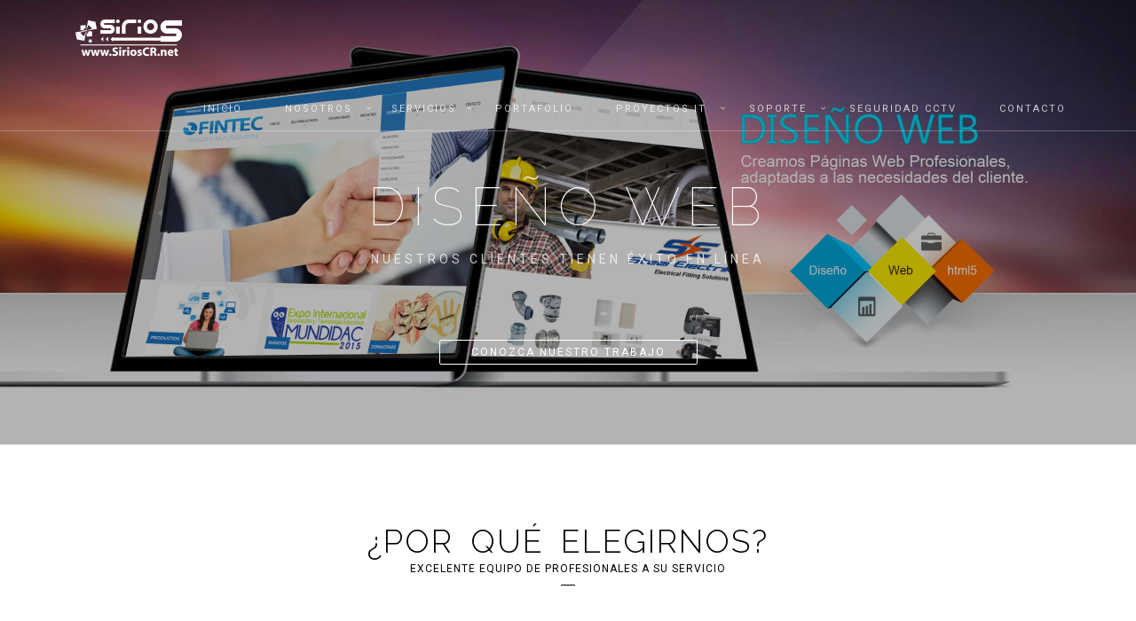

--- FILE ---
content_type: text/html
request_url: http://sirioscr.net/
body_size: 61669
content:
<!DOCTYPE html>
<html lang="en">
<head>
    <meta charset="UTF-8">
    <meta http-equiv="X-UA-Compatible" content="IE=edge">
    <meta name="viewport" content="width=device-width, initial-scale=1">
    <meta name="Description" content="Costa Rica Corporaci&oacute;n Doble Sirios de Costa Rica Web Hosting Graphic and Web Design Computadoras Redes Internet Domains Web Hosting Online Datacenter Dedicate Server Colocation Google">
    <meta name="keywords" content="google,website, design studio, html design, development, new media,print, web,ecommerce,microsoft,server,redes,internet,domains,datacenter, soporte, monitor, teclado, mouse, impresora, tarjeta, audio, video, dvd, cd-romcosta rica internet,costa rica hosting,costa rica dise&ntilde;o web,dise&ntilde;o web,mercadeo,hospedaje,registro de dominios,web hosting,web design,costa rica web hosting,costa rica sitios,costa rica websites, cctv, audio y video por internet, correo electronico, colocaation, desarrollo software costa rica, social media, comunity manager, mercadeo por internet, mensajes de contenido sms, comercio electronico, diseño grafico, diseño web, imagen corporativa, producción grafica, material pop, creación de logotipos, desarrollo a la medida, paginas web, mantenimiento de paginas web, optimizacion y posicionamiento, soporte tecnico especializado, mantenimiento preventivo, consultoria, configuración de servidores, routers, antivirus, intranet y extranet, cloud, licenciamiento, redes, virtualizacion, computo, computadora,centrales telefonicas">

    <title>Costa Rica Corporaci&oacute;n Doble Sirios de Costa Rica Web Hosting Graphic and Web Design Computadoras Redes Internet Domains Web Hosting Online Datacenter Dedicate Server Colocation Google
</title>

    <link rel="shortcut icon" href="assets/images/favicons/favicon.ico" />
    <link rel="apple-touch-icon" sizes="57x57" href="assets/images/favicons/apple-icon-57x57.png">
    <link rel="apple-touch-icon" sizes="60x60" href="assets/images/favicons/apple-icon-60x60.png">
    <link rel="apple-touch-icon" sizes="72x72" href="assets/images/favicons/apple-icon-72x72.png">
    <link rel="apple-touch-icon" sizes="76x76" href="assets/images/favicons/apple-icon-76x76.png">
    <link rel="apple-touch-icon" sizes="114x114" href="assets/images/favicons/apple-icon-114x114.png">
    <link rel="apple-touch-icon" sizes="120x120" href="assets/images/favicons/apple-icon-120x120.png">
    <link rel="apple-touch-icon" sizes="144x144" href="assets/images/favicons/apple-icon-144x144.png">
    <link rel="apple-touch-icon" sizes="152x152" href="assets/images/favicons/apple-icon-152x152.png">
    <link rel="apple-touch-icon" sizes="180x180" href="assets/images/favicons/apple-icon-180x180.png">
    <link rel="icon" type="image/png" sizes="192x192"  href="assets/images/favicons/android-icon-192x192.png">
    <link rel="icon" type="image/png" sizes="32x32" href="assets/images/favicons/favicon-32x32.png">
    <link rel="icon" type="image/png" sizes="96x96" href="assets/images/favicons/favicon-96x96.png">
    <link rel="icon" type="image/png" sizes="16x16" href="assets/images/favicons/favicon-16x16.png">
    <link rel="manifest" href="assets/images/favicons/manifest.json">
    <meta name="msapplication-TileColor" content="#000000">
    <meta name="msapplication-TileImage" content="assets/images/favicons/ms-icon-144x144.png">
    <meta name="theme-color" content="#000000">


    <!-- css -->
    <link rel="stylesheet" href="assets/lib/bootstrap/dist/css/bootstrap.css">
    <link rel="stylesheet" href="assets/lib/fontawesome/css/font-awesome.min.css">
    <link rel="stylesheet" href="assets/lib/ionicons/css/ionicons.css">
    <link rel="stylesheet" href="assets/lib/owlcarousel/owl-carousel/owl.carousel.css">
    <link rel="stylesheet" href="assets/lib/owlcarousel/owl-carousel/owl.theme.css">
    <link rel="stylesheet" href="assets/lib/FlexSlider/flexslider.css">
    <link rel="stylesheet" href="assets/lib/magnific-popup/dist/magnific-popup.css"/>

    <link rel="stylesheet" href="http://fonts.googleapis.com/css?family=Raleway:100,300,400">
    <link rel="stylesheet" href="http://fonts.googleapis.com/css?family=Roboto:100,300,400">

    <link rel="stylesheet" href="assets/css/main.css">
    <link rel="stylesheet" href="assets/css/ie_fix.css">

    <script src="assets/lib/components-modernizr/modernizr.js"></script>
    <script src="assets/lib/jquery/dist/jquery.js"></script>
    <script src="assets/lib/bootstrap/dist/js/bootstrap.js"></script>

</head>

<body data-spy="scroll" data-target="#main-nav-collapse" data-offset="100">

<div class="page-loader">
    <div class="loader">Loading...</div>
</div>
<!-- Fixed Top Navigation -->
<nav id="fixedTopNav" class="navbar navbar-fixed-top main-navigation" itemscope itemtype="https://schema.org/SiteNavigationElement" role="navigation">
    <div class="container">

        <div class="navbar-header">

            <button type="button" class="navbar-toggle collapsed" data-toggle="collapse" data-target="#main-nav-collapse">
                <span class="sr-only">Toggle navigation</span>
                <span class="ion-drag"></span>
            </button>

            <!-- Logo -->
            
            <div class="navbar-brand" itemscope itemtype="">
                <span itemprop="name" class="sr-only">Sirios</span>
                <a itemprop="url" href="index.html">
                <img src="assets/images/logo-sirios-costa-rica.png"> </a>
            </div>
            <!-- /Logo -->

        </div><!-- /.navbar-header -->

        <!-- Navigation Links -->
        <div class="collapse navbar-collapse" id="main-nav-collapse">
            <ul class="nav navbar-nav navbar-right" role="menu">

                <li class="dropdown">
                    <a href="index.html"  alt="Inicio - Costa Rica Corporaci&oacute;n Doble Sirios de Costa Rica" title="Inicio - Costa Rica Corporaci&oacute;n Doble Sirios de Costa Rica"><span>Inicio</span></a>
                  
                </li>

                <li class="dropdown">
                    <a href="nosotros.html" class="dropdown-toggle" data-toggle="dropdown" alt="Nosotros - Costa Rica Corporaci&oacute;n Doble Sirios de Costa Rica" title="Nosotros - Costa Rica Corporaci&oacute;n Doble Sirios de Costa Rica"><span>Nosotros</span></a>
                    <ul class="dropdown-menu">

                        <li>
                            <a href="nosotros.html" alt="Quienes Somos- Costa Rica Corporaci&oacute;n Doble Sirios de Costa Rica" title="Quienes Somos - Costa Rica Corporaci&oacute;n Doble Sirios de Costa Rica">Quienes Somos</a>
                        </li>

                         
                         
                         <li>
                            <a href=""alt="Perfíl Corporativo - Costa Rica Corporaci&oacute;n Doble Sirios de Costa Rica" title="Perfíl Corporativo - Costa Rica Corporaci&oacute;n Doble Sirios de Costa Rica">Perfíl Corporativo</a>
                        </li>

                    </ul>
                </li>

                <li class="dropdown">
                    <a href="#" class="dropdown-toggle" data-toggle="dropdown"  alt="Servicios - Costa Rica Corporaci&oacute;n Doble Sirios de Costa Rica" title="Servicios - Costa Rica Corporaci&oacute;n Doble Sirios de Costa Rica">Servicios</a>
                    <ul class="dropdown-menu">
                        
                      <li class="dropdown">
                            <a href="#" class="dropdown-toggle" data-toggle="dropdown"  alt="Internet- Costa Rica Corporaci&oacute;n Doble Sirios de Costa Rica" title="Internet - Costa Rica Corporaci&oacute;n Doble Sirios de Costa Rica">Internet
</a>
                            <ul class="dropdown-menu">
                                 <li><a href="registro-dominio.html"  alt="Registro Dominio de Internet- Costa Rica Corporaci&oacute;n Doble Sirios de Costa Rica" title="Registro Dominio de Internet - Costa Rica Corporaci&oacute;n Doble Sirios de Costa Rica">Registro Dominio de Internet
</a></li>
                                <li><a href="comercio-electronico.html" alt="Correo Electronico- Costa Rica Corporaci&oacute;n Doble Sirios de Costa Rica" title="Correo Electronico - Costa Rica Corporaci&oacute;n Doble Sirios de Costa Rica">Correo Electrónico
</a></li>
                                <li><a href=""  alt="Hospedaje Web- Costa Rica Corporaci&oacute;n Doble Sirios de Costa Rica" title="Hospedaje Web - Costa Rica Corporaci&oacute;n Doble Sirios de Costa Rica">Hospedaje Web
</a></li>
            <li><a href="audio-video-por-internet.html" alt="Audio y Video por Internet - Costa Rica Corporaci&oacute;n Doble Sirios de Costa Rica" title="Audio y Video por Internet - Costa Rica Corporaci&oacute;n Doble Sirios de Costa Rica">Audio y Video por Internet</a></li>
                                <li><a href="colocation.html" alt="Colacation (Data Center) - Costa Rica Corporaci&oacute;n Doble Sirios de Costa Rica" title="Colacation (Data Center) - Costa Rica Corporaci&oacute;n Doble Sirios de Costa Rica" >Colocation (Data center)
</a></li>
                               
           
                              <li><a href="desarrollo-software.html" alt="Desarrollo Software - Costa Rica Corporaci&oacute;n Doble Sirios de Costa Rica" title="Desarrollo Software - Costa Rica Corporaci&oacute;n Doble Sirios de Costa Rica">Desarrollo Software

</a></li>
                               
                            </ul>
                        </li>
                        <li class="dropdown">
                            <a href="#" class="dropdown-toggle" data-toggle="dropdown"alt="Publicidad / Mercadeo - Costa Rica Corporaci&oacute;n Doble Sirios de Costa Rica" title="Publicidad / Mercadeo - Costa Rica Corporaci&oacute;n Doble Sirios de Costa Rica">Publicidad / Mercadeo</a>
                            <ul class="dropdown-menu">
                                 <li><a href="social-media.html"alt="Social Media - Costa Rica Corporaci&oacute;n Doble Sirios de Costa Rica" title="Social Media - Costa Rica Corporaci&oacute;n Doble Sirios de Costa Rica">Social Media</a></li>
                                   <li><a href="community-manager.html"alt="Community Manager - Costa Rica Corporaci&oacute;n Doble Sirios de Costa Rica" title="Community Manager - Costa Rica Corporaci&oacute;n Doble Sirios de Costa Rica">Community Manager</a></li>
                               
                              <li><a href="mercado-por-internet.html"alt="Mercadeo en Internet - Costa Rica Corporaci&oacute;n Doble Sirios de Costa Rica" title="Mercadeo en Internet - Costa Rica Corporaci&oacute;n Doble Sirios de Costa Rica">Mercadeo en Internet</a></li>
                                
                              <li><a href="mensajes-de-contenido-SMS.html"alt="Mensajes de Contenido SMS - Costa Rica Corporaci&oacute;n Doble Sirios de Costa Rica" title="Mensajes de Contenido SMS - Costa Rica Corporaci&oacute;n Doble Sirios de Costa Rica">Mensajes de Contenido SMS</a></li>
                                    <li><a href="comercio-electronico.html"alt="Comercio Electrónico - Costa Rica Corporaci&oacute;n Doble Sirios de Costa Rica" title="Comercio Electronico - Costa Rica Corporaci&oacute;n Doble Sirios de Costa Rica">Comercio Electrónico</a></li>
                                
                            </ul>
                        </li>
                        <li class="dropdown">
                            <a href="#" class="dropdown-toggle" data-toggle="dropdown"alt="Diseño Gráfico / Web - Costa Rica Corporaci&oacute;n Doble Sirios de Costa Rica" title="Diseño Gráfico / Web - Costa Rica Corporaci&oacute;n Doble Sirios de Costa Rica">Diseño Gráfico / Web</a>
                            <ul class="dropdown-menu">
                                <li><a href="imagen-corporativo.html"alt="Imagen Corporativa - Costa Rica Corporaci&oacute;n Doble Sirios de Costa Rica" title="Imagen Corporativa - Costa Rica Corporaci&oacute;n Doble Sirios de Costa Rica">Imagen Corporativa</a></li>
                                <li><a href="produccion-grafica.html"alt="Diseño y Producción Gráfica - Costa Rica Corporaci&oacute;n Doble Sirios de Costa Rica" title="Diseño y Producción Gráfica - Costa Rica Corporaci&oacute;n Doble Sirios de Costa Rica">Diseño y Producción Gráfica</a></li>
                                <li><a href="material-pop.html"alt="Material POP  - Costa Rica Corporaci&oacute;n Doble Sirios de Costa Rica" title="Material POP - Costa Rica Corporaci&oacute;n Doble Sirios de Costa Rica">Material POP</a></li>
                                <li><a href="creacion-logotipos.html"alt="Creación de Logotipos - Costa Rica Corporaci&oacute;n Doble Sirios de Costa Rica" title="Creación de Logotipos - Costa Rica Corporaci&oacute;n Doble Sirios de Costa Rica">Creación de Logotipos</a></li>
                               
                               
                                <li><a href="desarrollo-medida-pw.html"alt="Desarrollo a la medida de Páginas Web - Costa Rica Corporaci&oacute;n Doble Sirios de Costa Rica" title="Desarrollo a la medida de Páginas Web- Costa Rica Corporaci&oacute;n Doble Sirios de Costa Rica">Desarrollo a la medida de Páginas Web</a></li>
                                <li><a href="mantenimiento-pw.html"alt="Mantenimiento de Páginas Web - Costa Rica Corporaci&oacute;n Doble Sirios de Costa Rica" title="Mantenimiento de Páginas Web - Costa Rica Corporaci&oacute;n Doble Sirios de Costa Rica">Mantenimiento de Páginas Web</a></li>
                                <li><a href="optimizacion-pw.html"alt="Optimización y Posicionamiento de Páginas Web (SEO) - Costa Rica Corporaci&oacute;n Doble Sirios de Costa Rica" title="Optimización y Posicionamiento de Páginas Web (SEO) - Costa Rica Corporaci&oacute;n Doble Sirios de Costa Rica">Optimización y Posicionamiento de Páginas Web (SEO)</a></li>
                               
                                <li><a href="e-commerce.html"alt="E-commerce - Costa Rica Corporaci&oacute;n Doble Sirios de Costa Rica" title="E-commerce - Costa Rica Corporaci&oacute;n Doble Sirios de Costa Rica">E-commerce</a></li>
                                
                               
                            </ul>
                        </li>
                         
                    </ul>
                </li>

                <li class="dropdown">
                    <a href="portfolio.html" alt="Portafolio - Costa Rica Corporaci&oacute;n Doble Sirios de Costa Rica" title="Portafolio - Costa Rica Corporaci&oacute;n Doble Sirios de Costa Rica"><span>Portafolio</span></a></li> </li>
                <li class="dropdown">
                    <a href="#" class="dropdown-toggle" data-toggle="dropdown" alt="Proyectos IT - Costa Rica Corporaci&oacute;n Doble Sirios de Costa Rica" title="Proyectos IT- Costa Rica Corporaci&oacute;n Doble Sirios de Costa Rica"><span>Proyectos IT</span></a><ul class="dropdown-menu">
                               
                                <li><a href="" alt="Cloud - Costa Rica Corporaci&oacute;n Doble Sirios de Costa Rica" title="Cloud - Costa Rica Corporaci&oacute;n Doble Sirios de Costa Rica">Cloud</a></li>
                                 <li><a href=""  alt="Licenciamiento - Costa Rica Corporaci&oacute;n Doble Sirios de Costa Rica" title="Licenciamiento - Costa Rica Corporaci&oacute;n Doble Sirios de Costa Rica">Licenciamiento</a></li>
                                 
                                <li><a href=""  alt="Redes - Costa Rica Corporaci&oacute;n Doble Sirios de Costa Rica" title="Redes - Costa Rica Corporaci&oacute;n Doble Sirios de Costa Rica">Redes</a></li>
                                 <li><a href="" alt="Virtualización - Costa Rica Corporaci&oacute;n Doble Sirios de Costa Rica" title="Virtualización - Costa Rica Corporaci&oacute;n Doble Sirios de Costa Rica">Virtualización</a></li>
                                 
                            </ul>
                            </li>
                    
                <li class="dropdown">
                    <a href="#" class="dropdown-toggle" data-toggle="dropdown" alt="Soporte- Costa Rica Corporaci&oacute;n Doble Sirios de Costa Rica" title="Soporte - Costa Rica Corporaci&oacute;n Doble Sirios de Costa Rica"><span>Soporte</span></a>
                      <ul class="dropdown-menu">
                                <li><a href="soporte-tecnico-especializado.html" alt="Soporte Técnico Especializado - Costa Rica Corporaci&oacute;n Doble Sirios de Costa Rica" title="Soporte Técnico Especializado - Costa Rica Corporaci&oacute;n Doble Sirios de Costa Rica">Soporte Técnico Especializado</a></li>
                                <li><a href="mantenimiento-preventivo.html" alt="Mantenimiento Preventivo - Costa Rica Corporaci&oacute;n Doble Sirios de Costa Rica" title="Mantenimiento Preventivo - Costa Rica Corporaci&oacute;n Doble Sirios de Costa Rica">Mantenimiento Preventivo</a></li>
                                <li><a href="consultas-informaticas.html" alt="Consultorías- Costa Rica Corporaci&oacute;n Doble Sirios de Costa Rica" title="Consultorías - Costa Rica Corporaci&oacute;n Doble Sirios de Costa Rica">Consultorías</a></li>
                                <li><a href="configuracion-de-servidores.html" alt="Configuración de Servidores - Costa Rica Corporaci&oacute;n Doble Sirios de Costa Rica" title="Configuración de Servidores - Costa Rica Corporaci&oacute;n Doble Sirios de Costa Rica">Configuración de Servidores</a></li>
                                <li><a href="Routers-Wireless-Firewalls.html" alt="Routers/Wireless/Firewalls - Costa Rica Corporaci&oacute;n Doble Sirios de Costa Rica" title="Routers/Wireless/Firewalls - Costa Rica Corporaci&oacute;n Doble Sirios de Costa Rica">Routers/Wireless/Firewalls</a></li>
                                <li><a href="antivirus.html" alt="Antivirus / AntiSpyware - Costa Rica Corporaci&oacute;n Doble Sirios de Costa Rica" title="Antivirus / AntiSpyware - Costa Rica Corporaci&oacute;n Doble Sirios de Costa Rica">Antivirus / AntiSpyware</a></li>
                                
                                <li><a href="intranet-extranet.html" alt="Intranet / Extranet - Costa Rica Corporaci&oacute;n Doble Sirios de Costa Rica" title="Intranet / Extranet- Costa Rica Corporaci&oacute;n Doble Sirios de Costa Rica">Intranet / Extranet</a></li>
                                
                            </ul>
                        </li>
                         
                  
                <li class="dropdown">
                    <a href="cctv.html"  alt="Seguridad CCT - Costa Rica Corporaci&oacute;n Doble Sirios de Costa Rica" title="Seguridad CCT - Costa Rica Corporaci&oacute;n Doble Sirios de Costa Rica"><span>Seguridad CCTV</span></a></li>

                <li class="dropdown">
                    <a href="contacto.html"  alt="Contacto - Costa Rica Corporaci&oacute;n Doble Sirios de Costa Rica" title="Contacto - Costa Rica Corporaci&oacute;n Doble Sirios de Costa Rica"><span>Contacto</span></a>
                    </li>

            </ul>
        </div>
        <!-- /Navigation Links -->

    </div><!-- /.container -->
</nav>
<!-- /Fixed Top Navigation -->

<!-- Header -->
<header id="header" class="header-wrapper home-parallax home-fade dark-bg slider-classic">

    <div class="header-wrapper-inner flexslider">
        <ul class="slides">
            <li style="background-image: url(assets/images/intro/01.jpg)">
                <div class="color-overlay"></div>
                <div class="intro-wrapper">
                    <div class="intro">
                        <h1>Diseño Web</h1>
                        <p>Nuestros clientes tienen éxito en línea</p>
                        <a href="#services" class="btn btn-default-o onPageNav">Conozca Nuestro Trabajo</a>
                    </div><!-- /.intro -->
                </div>
            </li>
              <li style="background-image: url(assets/images/intro/10.jpg)">
                <div class="intro-wrapper">
                    <div class="color-overlay"></div>
                    <div class="intro">
                        <h1>Software a Medida</h1>
                        <p>De acuerdo a la necesidades de tu empresa</p>
                        <a href="#services" class="btn btn-default-o onPageNav">Conozca Nuestro Trabajo</a>
                    </div><!-- /.intro -->
                </div>
            </li>

            <li style="background-image: url(assets/images/intro/08.jpg)">
                <div class="intro-wrapper">
                    <div class="color-overlay"></div>
                    <div class="intro">
                        <h1>Web Responsive</h1>
                        <p>Adaptada a Móviles</p>
                        <a href="#services" class="btn btn-default-o onPageNav">Conozca Nuestro Trabajo</a>
                    </div><!-- /.intro -->
                </div>
            </li>

            <li style="background-image: url(assets/images/intro/05.jpg)">
                <div class="intro-wrapper">
                    <div class="color-overlay"></div>
                    <div class="intro">
                        <h1>Soporte Técnico</h1>
                        <p>Damos mantenimiento, reparación y asistencia</p>
                        <a href="#services" class="btn btn-default-o onPageNav">Conozca Nuestro Trabajo</a>
                    </div><!-- /.intro -->
                </div>
            </li>
        </ul>

    </div>
    <!--header-wrapper-inner flexslider-->

</header>
<!-- /Header -->


<!-- Why-choose-us -->
<section id="why-choose-us" class="section why-choose-us">
    <div class="container">
        <header class="section-heading">
            <h2>¿Por qué elegirnos?</h2>
            <span>Excelente equipo de profesionales a su servicio</span>
        </header>

        <div class="section-content">
            <div class="row">
                <div class="col-sm-4 why-explain-wrap">

                    <!-- why-choose-us-text -->
                    <h4>MATERIALIZACIÓN DE SUS IDEAS</h4>
                    <div class="why-explain top top-1">
                        <p>Si tiene una idea, el desarrollo de software podría hacerla realidad. Póngase en contacto con nosotros, recuerde que nuestro negocio son las ideas.</p>
                    </div>

                </div><!-- col-md-4 col-sm-6 -->

                <div class="col-sm-4 why-explain-wrap">

                    <!-- why-choose-us-text -->
                    <h4>DESARROLLO DE APLICACIONES</h4>
                    <div class="why-explain top top-2">
                        <p>Creamos aplicaciones para dispositivos móviles que tengan como finalidad: la simplificación de procesos, la educación o simplemente el entretener.</p>
                    </div>

                </div><!-- col-md-4 col-sm-6 -->

                <div class="col-sm-4 why-explain-wrap">

                    <!-- why-choose-us-text -->
                    <h4>DESARROLLO DE SITIOS WEB</h4>
                    <div class="why-explain top top-3">
                        <p>Nos encargamos de que la presencia de su compañía en la web sea llamativa, efectiva y represente un eficaz medio de contacto entre su negocio y sus clientes.</p>
                    </div>

                </div><!-- col-md-4 col-sm-6 -->

            </div><!-- row -->

            <!-- why-choose-us-image -->
            <figure class="why-us-image">
                <img class="img-responsive center-block hidden-xs" src="assets/images/why-choose-us/1.png" alt="">
            </figure>

            <div class="row">

                <div class="col-sm-4 why-explain-wrap">

                    <!-- why-choose-us-text -->
                    <div class="why-explain bottom bottom-1">
                        <h4>servidores</h4>
                    </div>
                    <p>
                        
                        Contamos con variedad de servidores, que se adaptan a sus necesidades.Esto nos permite ofrecerle un servicio de gran desempeño para las tareas más complejas, incluyendo comercio electrónico, herramientas dinámicas, bases de datos, sitios convencionales y correo electrónico.
                  </p>

                </div><!-- col-md-4 col-sm-6 -->

                <div class="col-sm-4 why-explain-wrap">

                    <!-- why-choose-us-text -->
                    <div class="why-explain bottom bottom-2">
                        <h4>Soporte 24/7</h4>
                    </div>
                    <p>
                       Nuestro equipo de profesionales esta preparado para resolver los problemas de su entorno de trabajo ya sea de forma presencial como asistencia remota, contamos con años en el mercado.
                  </p>

                </div><!-- col-md-4 col-sm-6 -->

                <div class="col-sm-4 why-explain-wrap last">

                    <!-- why-choose-us-text -->
                    <div class="why-explain bottom bottom-3">
                        <h4>Proyectos It</h4>
                    </div>
                    <p class="last">
                        Administración, planeamiento y ejecuación de proyectos en el Área de Sistemas de información implica la conducción  desde su concepción original hasta el lanzamiento al público.
                    </p>

                </div><!-- col-md-4 col-sm-6 -->

            </div><!-- row -->
        </div><!-- section-content -->
    </div><!-- container -->
</section>
<!-- /Why-choose-us -->
<!-- Fun Facts -->

<!-- Service -->
<!-- Expertise -->
<section id="expertise" class="section dark-bg expertise progressbars">
    <div class="color-overlay"></div>
    <div class="container">
        <header class="section-heading">
            <h2>Our Expertise</h2>
            <span>A bit of background on our skills and expertise</span>
        </header>

        <div class="section-content">
            <div class="row">
                <div class="col-sm-6">
                    <div id="expertise-tab" role="tabpanel" class="expertise-description">

                        <!-- Nav tabs -->
                        <ul class="nav nav-tabs" role="tablist">
                            <li role="presentation" class="active"><a href="#html" aria-controls="html" role="tab" data-toggle="tab">HTML5</a></li>
                            <li role="presentation"><a href="#android" aria-controls="android" role="tab" data-toggle="tab">Android</a></li>
                            <li role="presentation"><a href="#ios" aria-controls="ios" role="tab" data-toggle="tab">iOS</a></li>
                        </ul>

                        <!-- Tab panes -->
                        <div class="tab-content">
                            <div role="tabpanel" class="tab-pane active" id="html">
                                <div class="tab-left">
                                    <i class="fa fa-html5 fa-5x"></i>
                                </div>
                                <div class="tab-right">
                                    <p>Donec ac consectetur neque, vel eleifend nisi. In et nibh at neque
                                        convallis tincidunt modales odio vel malesuada interdum donec ac
                                        consectetur neque.</p>
                                </div>
                            </div>

                            <div role="tabpanel" class="tab-pane" id="android">
                                <div class="tab-left">
                                    <i class="fa fa-android fa-5x"></i>
                                </div>
                                <div class="tab-right">
                                    <p>Lorem ipsum dolor sit amet, consectetur adipisicing elit, sed do eiusmod
                                        tincidunt modales odio vel malesuada interdum donec ac consectetur
                                        neque.</p>
                                </div>
                            </div>

                            <div role="tabpanel" class="tab-pane" id="ios">
                                <div class="tab-left">
                                    <i class="fa fa-apple fa-5x"></i>
                                </div>
                                <div class="tab-right">
                                    <p>neque convallis tincidunt modales odio vel malesuada interdum donec ac
                                        consectetur neque, vel eleifend nisi. In et nibh at donec ac consectetur
                                        neque.</p>
                                </div>
                            </div>

                        </div><!--/tab-content-->
                    </div><!-- tabpanel -->
                </div><!-- col-md-6 -->

                <div class="col-sm-6">
                    <div class="progress-box">
                        <header class="progress-heading">
                            <div class="row">
                                <div class="col-xs-6">HTML5</div>
                                <div class="col-xs-6 text-right">90%</div>
                            </div>
                        </header>
                        <div class="progress">
                            <div class="progress-bar" role="progressbar" aria-valuenow="90" aria-valuemin="0"
                                 aria-valuemax="100">
                                <span class="sr-only">60% Complete</span>
                            </div>
                        </div>
                    </div>

                    <div class="progress-box">
                        <header class="progress-heading">
                            <div class="row">
                                <div class="col-xs-6">Android</div>
                                <div class="col-xs-6 text-right">70%</div>
                            </div>
                        </header>
                        <div class="progress">
                            <div class="progress-bar" role="progressbar" aria-valuenow="70" aria-valuemin="0"
                                 aria-valuemax="100">
                                <span class="sr-only">60% Complete</span>
                            </div>
                        </div>
                    </div>

                    <div class="progress-box">
                        <header class="progress-heading">
                            <div class="row">
                                <div class="col-xs-6">iOS</div>
                                <div class="col-xs-6 text-right">50%</div>
                            </div>
                        </header>
                        <div class="progress">
                            <div class="progress-bar" role="progressbar" aria-valuenow="50" aria-valuemin="0"
                                 aria-valuemax="100">
                                <span class="sr-only">60% Complete</span>
                            </div>
                        </div>
                    </div>
                </div><!-- col-md-6 -->
            </div><!-- row -->
        </div><!-- .section-content -->
    </div><!-- .container -->
</section>
<!-- /Expertise -->
<!-- Our Process -->
<section id="our-process" class="section our-process">
    <div class="container">
        <header class="section-heading">
            <h2>Conozca Nuestro Trabajo</h2>
            <span>Hacemos que su empresa tenga presencia en Internet</span>
        </header>

        <div class="section-content">
            <div class="process">

                <!-- our-process-image -->
                <div class="our-process-image">
                   
                <img src="assets/images/analisis-y-planificacion.png"></div>

                <div class="our-process-text">
                    <!-- our-process-text -->
                    <h4>Posicionamiento Web</h4>
                    <p>Tener una página web atractiva no es suficiente, su sitio web debe ser encontrado fácilmente por sus clientes cuando realicen búsquedas en Google, Bing, Yahoo y otros buscadores de contenido. A las técnicas de posicionamiento web en motores de búsqueda se les conoce como SEO (por sus siglas en inglés) y en Sirios somos expertos en esta área.

</p>
                </div>

          </div><!-- process -->

            <!-- divider -->
            <div class="divider divider-right hidden-xs">
            </div>

            <div class="process">

                <!-- our-process-image -->
                <div class="our-process-image left">
                    
                <img src="assets/images/brandinal_icon_web.png"></div>

                <div class="our-process-text right">

                    <!-- our-process-text -->
                    <h4>Páginas  Web</h4>
                    <p>Contruimos su sitio web utilizando las mejores prácticas y tendencias en diseño web para que su negocio destaque en Internet. Un buen diseño web nos permitiría darle al usuario una muy buena impresión de su empresa al visitar su página web. Todo sabemos lo importante que es una buena primera impresión.</p>

                </div>
            </div><!-- process -->

            <!-- divider -->
            <div class="divider divider-left hidden-xs">
            </div>

            <div class="process">

                <!-- our-process-image -->
                <div class="our-process-image">
                    
                <img src="assets/images/social-media.png"></div>

                <div class="our-process-text">

                    <!-- our-process-text -->
                    <h4>Social media</h4>
                    <p>Estar presente en redes sociales como Facebook, Twitter, Instagram, YouTube, LinkedIn, Pinterest, Google+, Vine, es muy importante para la mayoría de las empresas, pero es aún más importante tener una correcta administración de sus cuentas. </p>

                </div>
            </div><!-- process -->

        </div><!-- section-content -->
    </div><!-- container -->
</section>
<!-- /Our Process -->
<!-- Call To Action -->
<div id="cta-1" class="cta-1">
    <div class="container">
        <div class="call-to-action">
            <div class="cta-text">Somos una Agencia Digital 
y lo invitamos a que conozca</div>
            <a class="btn btn-default-o" href="#">Que hacemos</a>
        </div>
    </div><!-- container -->
</div>
<!-- /Call To Action -->
<!-- Portfolio -->
<section id="portfolio" class="section portfolio">
    <div class="container">

        <!---->
        <header class="section-heading">
            <h2> ProYectos</h2>
           
        </header>
        <!---->

        <div class="section-content">
            <div class="main_content">
                <div class="isotop-filter" id="filters">
                    <button type="button" class="btn btn-isotop is-checked" data-filter="*">Todos</button>
                    <button type="button" class="btn btn-isotop" data-filter=".design">Diseño Web</button>
                    <button type="button" class="btn btn-isotop" data-filter=".wordpress">Material Publicitario</button>
                    <button type="button" class="btn btn-isotop" data-filter=".marketing">Campañas para Facebook</button>
                  
                </div>
            </div>  <!-- main_content -->
        </div>
    </div>

    <!---->

        <!---->

        <!---->

        <!---->
        <div class="portfolio-grid">
        <!---->

    <!---->

    <!---->

            <ul id="da-thumbs" class="da-thumbs isotope">
            <li data-category="design" class="design">
                <a href="">
                    <img src="assets/images/work/01.jpg" alt="" />
                    <div class="portfolio-detail-overlay">
                        <div class="middle-align-wrap">
                            <div class="middle-align-cell">
                                <h4>Universidad de San José</h4>
                                <span>Diseño Web Responsive</span>
                            </div>
                        </div>
                    </div>
                </a>
            </li>

            <li data-category="design" class="design">
                <a href="portfolio__single.html">
                    <img src="assets/images/work/02.jpg" alt="" />
                    <div class="portfolio-detail-overlay">
                        <div class="middle-align-wrap">
                            <div class="middle-align-cell">
                                <h4>Kemical</h4>
                                <span>Diseño Web</span>
                            </div>
                        </div>
                    </div>
                </a>
            </li>

             <li data-category="design" class="design">
                <a href="portfolio__single.html">
                    <img src="assets/images/work/03.jpg" alt="" />
                    <div class="portfolio-detail-overlay">
                        <div class="middle-align-wrap">
                            <div class="middle-align-cell">
                                <h4>Vortek</h4>
                                <span>Diseño Web Responsive</span>
                            </div>
                        </div>
                    </div>
                </a>
            </li>

            <li data-category="design" class="design">
                <a href="portfolio__single.html">
                    <img src="assets/images/work/04.jpg" alt="" />
                    <div class="portfolio-detail-overlay">
                        <div class="middle-align-wrap">
                            <div class="middle-align-cell">
                                <h4>Polyacril</h4>
                                <span>Diseño Web</span>
                            </div>
                        </div>
                    </div>
                </a>
            </li>

            <li data-category="design" class="design">
                <a href="portfolio__single.html">
                    <img src="assets/images/work/05.jpg" alt="" />
                    <div class="portfolio-detail-overlay">
                        <div class="middle-align-wrap">
                            <div class="middle-align-cell">
                                <h4>Tropical Tours</h4>
                                <span>Diseño Web Responsive</span>
                            </div>
                        </div>
                    </div>
                </a>
            </li>

            <li data-category="marketing" class="marketing">
                <a href="portfolio__single.html">
                    <img src="assets/images/work/06.jpg" alt="" />
                    <div class="portfolio-detail-overlay">
                        <div class="middle-align-wrap">
                            <div class="middle-align-cell">
                                <h4>Gafas Costa Rica</h4>
                                <span>Campañas para Facebook</span>
                            </div>
                        </div>
                    </div>
                </a>
            </li>

            <li data-category="design" class="design">
                <a href="portfolio__single.html">
                    <img src="assets/images/work/07.jpg" alt="" />
                    <div class="portfolio-detail-overlay">
                        <div class="middle-align-wrap">
                            <div class="middle-align-cell">
                                <h4>Paseo Metropoli</h4>
                                <span>Mantenimiento de Sitio Web</span>
                            </div>
                        </div>
                    </div>
                </a>
            </li>

           <li data-category="wordpress" class="wordpress">
                <a href="portfolio__single.html">
                    <img src="assets/images/work/08.jpg" alt="" />
                    <div class="portfolio-detail-overlay">
                        <div class="middle-align-wrap">
                            <div class="middle-align-cell">
                                <h4>Ventech</h4>
                                <span>Material Publicitario</span>
                            </div>
                        </div>
                    </div>
                </a>
            </li>

             <li data-category="design" class="design">
                <a href="portfolio__single.html">
                    <img src="assets/images/work/09.jpg" alt="" />
                    <div class="portfolio-detail-overlay">
                        <div class="middle-align-wrap">
                            <div class="middle-align-cell">
                                <h4>Somos Tibás</h4>
                                <span>Diseño Web Responsive</span>
                            </div>
                        </div>
                    </div>
                </a>
            </li>

            <li data-category="design" class="design">
                <a href="portfolio__single.html">
                    <img src="assets/images/work/10.jpg" alt="" />
                    <div class="portfolio-detail-overlay">
                        <div class="middle-align-wrap">
                            <div class="middle-align-cell">
                                <h4>Ventech Costa Rica</h4>
                                <span>Diseño Web Responsive</span>
                            </div>
                        </div>
                    </div>
                </a>
            </li>

           <li data-category="design" class="design">
                <a href="portfolio__single.html">
                    <img src="assets/images/work/11.jpg" alt="" />
                    <div class="portfolio-detail-overlay">
                        <div class="middle-align-wrap">
                            <div class="middle-align-cell">
                                <h4>Automotriz Xiri</h4>
                                <span>Diseño Web Responsive</span>
                            </div>
                        </div>
                    </div>
                </a>
            </li>

            <li data-category="wordpress" class="wordpress">
                <a href="portfolio__single.html">
                    <img src="assets/images/work/12.jpg" alt="" />
                    <div class="portfolio-detail-overlay">
                        <div class="middle-align-wrap">
                            <div class="middle-align-cell">
                                <h4>Ventech Costa Rica</h4>
                                <span>Envíos Masívos</span>
                            </div>
                        </div>
                    </div>
                </a>
            </li>
        </ul>
    </div><!--/portfolio-grid-->


</section>
<!-- /Portfolio -->
<!-- Call To Action -->

<!-- Call To Action -->

<!-- Pricing -->
<section id="pricing" class="section pricing">
    <div class="container">

        <!---->
        <header class="section-heading">
            <h2>planes</h2>
            <span>Tenemos uno para cada necesidad</span>
        </header>
        <!---->

        <div class="section-content">
            <div class="row">
                <div class="col-md-3 col-sm-6">
                    <div class="price-box">
                        <h3>Plan Personal</h3>
                           <p>Por Mes </p>
                        <div class="price-info">
                          <div class="price"><sup></sup>$9.99</div>
                            <ul>
                               <li>Dirección: Dominio Propio</li>
<li>Espacio en Disco: 1000 MB</li>
<li>Acceso a su correo por: POP,IMAP,Webmail</li>
<li>Cuentas de correo: 5</li>
<li>Transferencia Mensual: 2Gb*</li>
<li>Tecnología: Php,Asp,Cgi,Perl,jsp</li>
<li>Acceso FTP: (Si)</li>
<li>Acceso Base Datos: (NO)</li>
                            </ul>
                        </div>

                        <a href="#" class="btn btn-default">Ver Más</a>
                    </div>
                </div>

                <div class="col-md-3 col-sm-6">
                    <div class="price-box">
                        <h3>Plan Plata</h3>
                        <p>Por Mes </p>
                        <div class="price-info">
                          <div class="price"><sup></sup>$24.99</div>

                            <ul>
                               <li>Dirección: Dominio Propio</li>
 <li>Espacio en Disco: 2000 MB</li>
 <li>Acceso a su correo por: POP,IMAP,Webmail</li>
 <li>Cuentas de correo: 25</li>
 <li>Transferencia Mensual: 2 Gb</li>
 <li>Tecnología: Php, Asp, Cgi, Perl, jsp</li>
 <li>Acceso FTP: (Si)</li>
 <li>Acceso Base Datos: 2 MySQL Server*</li>
                            </ul>
                        </div>

                                               <a href="#" class="btn btn-default">Ver Más</a>

                    </div>
                </div>

                <div class="col-md-3 col-sm-6">
                    <div class="price-box featured">
                        <h3>Plan Oro</h3>
                       <p>Por Mes </p>
                        <div class="price-info">
                          <div class="price"><sup></sup>$39.99</div>

                            <ul>
                                <li>Dirección: Dominio Propio</li>
<li>Espacio en Disco: 4500 MB</li>
<li>Acceso a su correo por: POP,IMAP,Webmail</li>
<li>Cuentas de correo: 40</li>
<li>Transferencia Mensual: 5 Gb</li>
<li>Tecnología: Php, Asp, Cgi, Perl, jsp</li>
<li>Acceso FTP: (Si)</li>
<li>Acceso Base Datos: 4 MySQL Server*</li>

                            </ul>
                        </div>

                                               <a href="#" class="btn btn-default">Ver Más</a>

                    </div>
                </div>

                <div class="col-md-3 col-sm-6">
                    <div class="price-box last">
                        <h3>Plan Platino</h3>
                       <p>Por Mes </p>
                        <div class="price-info">
                          <div class="price"><sup></sup>$79.99</div>

                            <ul>
                                <li>Dirección: Dominio Propio</li>
<li>Espacio en Disco:   10000 MB</li>
<li>Acceso a su correo por: POP,IMAP,Webmail</li>
<li>Cuentas de correo: Ilimitadas!</li>
<li>Transferencia Mensual: Ilimitada!</li>
<li>Tecnología: Php, Asp, Cgi, Perl, jsp</li>
<li>Acceso FTP: (Si)</li>
<li>Acceso Base Datos: 10 MySQL Server*, Servidor Seguro SSL</li>
                            </ul>
                        </div>

                                               <a href="#" class="btn btn-default">Ver Más</a>

                    </div>
                </div>
            </div>
        </div>
    </div>
</section>
<!-- Pricing -->
<!-- Clients -->
<div id="clients" class="section clients overlay-1">
    <div class="container">
        <div class="section-content">
            <div id="client-carousel" class="owl-carousel">

                <div class="client-image item">
                    <img class="img-responsive center-block" src="assets/images/clients/c_logo01.png" alt="">
                </div>

                <div class="client-image item">
                    <img class="img-responsive center-block" src="assets/images/clients/c_logo02.png" alt="">
                </div>

                <div class="client-image item">
                    <img class="img-responsive center-block" src="assets/images/clients/c_logo03.png" alt="">
                </div>

                <div class="client-image item">
                    <img class="img-responsive center-block" src="assets/images/clients/c_logo04.png" alt="">
                </div>

                <div class="client-image item">
                    <img class="img-responsive center-block" src="assets/images/clients/c_logo05.png" alt="">
                </div>

                <div class="client-image item">
                    <img class="img-responsive center-block" src="assets/images/clients/c_logo06.png" alt="">
                </div>

                <div class="client-image item">
                    <img class="img-responsive center-block" src="assets/images/clients/c_logo02.png" alt="">
                </div>

                <div class="client-image item">
                    <img class="img-responsive center-block" src="assets/images/clients/c_logo03.png" alt="">
                </div>

                <div class="client-image item">
                    <img class="img-responsive center-block" src="assets/images/clients/c_logo04.png" alt="">
                </div>
            </div>
        </div>
    </div>
</div>
<!-- Clients -->
<!-- Blog -->
<section id="blog" class="section blog">
    <div class="container">

        <!---->
        <header class="section-heading">
          <h2> Blog</h2>
          
        </header>
        <!---->

        <div id="blogContent" class="section-content">
            <div class="row">
                <div class="col-sm-6 col-md-4">
                    <div class="blog-post">
                        <header>
                            <h4 class="date">10<br>
                            ENE</h4>
                            <div class="blog-element">
                                <img class="img-responsive" src="assets/images/blog/5-razones-por-las-que-el-SEO-sirios-costa-rica-google.png" alt="">
                            </div>
                        </header>
                        <div class="blog-content">
                            <h4><a href="blog__single__right_sidebar.html">5 razones por las que el SEO favorecerá a emprendedores y pymes
</a></h4>
                            
                            <p>Las actualizaciones del famoso algoritmo de Google han acarreado diferentes actualizaciones y tendencias de cara al posicionamiento en buscadores de las webs...</p>
                        </div>
                    </div>
                </div>
                <div class="col-sm-6 col-md-4">
                    <div class="blog-post">
                        <header>
                            <h4 class="date">29<br>
                            ENE</h4>
                            <div class="blog-element">
                                <img class="img-responsive" src="assets/images/blog/la-era-digital-en-empresas-costa-rica-sirios-google.jpg" alt="">
                            </div>
                        </header>
                        <div class="blog-content">
                            <h4><a href="blog__single__right_sidebar.html">La era digital irrumpe en las empresas y las obliga a adaptarse</a></h4>
                           
                            <p>s ganadores en la era digital hacen mucho más que marcar las casillas de una check list de capacidades tecnológicas. Saben que su éxito depende de las personas. La habilidad de entender las cambiantes necesidades y conductas de los clientes es, por supuesto, vital...</p>
                        </div>
                    </div>
                </div>
                <div class="col-sm-6 col-md-4">
                    <div class="blog-post">
                        <header>
                            <h4 class="date">29<br>
                            FEB</h4>
                            <div class="blog-element">
                                <img class="img-responsive" src="assets/images/blog/como-utilizar-facebook-para-hacer-crecer-su-negocio-costa-rica-sirios-google.jpg" alt="">
                            </div>
                        </header>
                        <div class="blog-content">
                            <h4><a href="blog__single__right_sidebar.html">¿Cómo utilizar Facebook para el crecimiento de su negocio?</a></h4>
                          
                            <p>Según Quesada Covey, una de las razones por las que los desarrolladores quieren ser aliados de Facebook en la creación de productos es sentirse parte de una comunidad que los tiene en cuenta y los potencia para comunicarse con más personas...

</p>
                        </div>
                    </div>
                </div>
                <div class="col-sm-6 col-md-4 visible-sm">
                    <div class="blog-post">
                        <header>
                            <h4 class="date">29<br>Aug</h4>
                            <div class="blog-element">
                                <img class="img-responsive" src="assets/images/blog/1.jpg" alt="">
                            </div>
                        </header>
                        <div class="blog-content">
                            <h4><a href="blog__single__right_sidebar.html">Why Billionaires join Gates Giving Pledge</a></h4>
                            <div class="post-meta">
                                <span>By <a href="#">Prium</a></span>
                                <span><a href="#">30 Comments</a></span>
                            </div>
                            <p>They signed the Giving Pledge -- an effort started in 2010 by ...</p>
                        </div>
                    </div>
                </div>
            </div>

        </div><!--/#blogContent-->

        <div class="text-center">
            <a id="loadBlogPosts" href="blog.html" class="btn btn-dark">Ir a Blog <span class="fa fa-angle-double-right"></span></a>
        </div>

    </div><!--/.container-->
</section>
<!-- Blog --><tr valign=top>

  <td width="106"><div align="right"><a href="http://www.google.com/"><br />

          <img src="http://pr.prchecker.info/getpr.php?codex=aHR0cDovL3d3dy5zaXJpb3Njci5uZXQ=&amp;tag=1" alt="PageRank" border="0" /></a></div></td>

  <td width="84">

  <div align="right"><a href="http://www.google.com/"></a><A HREF="http://www.google.co.cr/"></A>

    <a href="http://www.google.com/"><img src="http://www.google.com/logos/Logo_25wht.gif" border="0" alt="Google" align="middle" /></a></div></td>

<!-- Subscribe --><!-- Subscribe -->

<!-- Footer widgets -->
<section id="footer-widgets" class="section footer-widgets dark-bg">
    <div class="container">
        <div class="row">
            <div class="col-md-3 col-sm-6">
                <div class="content-wrap widget-text">
                    <h4>Sirios Costa Rica</h4>
                    <p>Proporcionar productos y servicios con la última tecnología informática, altos estándares de calidad e información ágil y precisa. Proveer a nuestros clientes satisfacción total de acuerdo a sus necesidades.</p>
                </div>
            </div>
           
         
            <div class="col-md-3 col-sm-6">
                <div class="content-wrap widget-gallery">
                    <h4>Portafolio</h4>
                    <div class="lightbox-gallery">
                        <a href="assets/images/work/01.jpg">
                            <img src="assets/images/work/01.jpg" alt=""/>
                        </a>
                        <a href="assets/images/work/02.jpg">
                            <img src="assets/images/work/02.jpg" alt=""/>
                        </a>
                        <a href="assets/images/work/03.jpg">
                            <img src="assets/images/work/03.jpg" alt=""/>
                        </a>
                        <a href="assets/images/work/04.jpg">
                            <img src="assets/images/work/04.jpg" alt=""/>
                        </a>
                        <a href="assets/images/work/05.jpg">
                            <img src="assets/images/work/05.jpg" alt=""/>
                        </a>
                        <a href="assets/images/work/06.jpg">
                            <img src="assets/images/work/06.jpg" alt=""/>
                        </a>
                    </div>
                </div>
            </div>
                   <div class="col-md-3 col-sm-6">
                <div class="content-wrap widget-gallery">
                    <h4>Portafolio</h4>
                    <div class="lightbox-gallery">
                        <a href="assets/images/work/07.jpg">
                            <img src="assets/images/work/07.jpg" alt=""/>
                        </a>
                        <a href="assets/images/work/08.jpg">
                            <img src="assets/images/work/08.jpg" alt=""/>
                        </a>
                        <a href="assets/images/work/09.jpg">
                            <img src="assets/images/work/09.jpg" alt=""/>
                        </a>
                        <a href="assets/images/work/10.jpg">
                            <img src="assets/images/work/10.jpg" alt=""/>
                        </a>
                        <a href="assets/images/work/11.jpg">
                            <img src="assets/images/work/11.jpg" alt=""/>
                        </a>
                        <a href="assets/images/work/12.jpg">
                            <img src="assets/images/work/12.jpg" alt=""/>
                        </a>
                    </div>
                </div>
            </div>
             <div class="col-md-3 col-sm-6">
                <div class="content-wrap widget-contact">
                    <h4>Contactenos</h4>
                    <ul>
                        <li>
                            <i class="ion-home"></i> Tibás, San José, Costa Rica.
                        </li>
                        <li>
                            <i class="ion-android-call"></i> (+506) 2235-7700
                        </li>
                        <li>
                            <i class="ion-email"></i> info@sirioscr.net
                        </li>
                        <li>
                            <i class="ion-ios-location"></i>Waze: Sirios CR
                        </li>
                    </ul>
                </div>
            </div>
        </div>
    </div>
</section>
<!-- Footer widgets -->
<!-- footer -->
<footer id="footer" class="footer">
    <div class="container">
        <div class="row">
            <div class="col-md-3 col-sm-4">
                <p class="copyright text-xs-center">&copy;1997 - 2016 Sirios de Costa Rica </p>
            </div>

            <div class="col-md-5 col-sm-4">
                <ul class="footer-social-block">
                  <li><a href="#"><i class="fa fa-facebook"></i></a></li>

                    <li><a href="#"><i class="fa fa-twitter"></i></a></li>


                    <li><a href="#"><i class="fa fa-linkedin"></i></a></li>

                </ul>
            </div>

            <div class="col-md-4 col-sm-4">
                <div class="footer-menu text-xs-center">
                  <p>Un proyecto de <a href="http://www.sirioscr.net/"target="_blank"><img src="http://www.sirioscr.net/imagenes/b30x30.gif" width="30" height="30" border="0" alt="Costa Rica Corporaci&oacute;n Doble Sirios de Costa Rica Web Hosting Graphic and Web Design Computadoras Redes Internet Domains Web Hosting Online Datacenter Dedicate Server Colocation Google
" title="Costa Rica Corporaci&oacute;n Doble Sirios de Costa Rica Web Hosting Graphic and Web Design Computadoras Redes Internet Domains Web Hosting Online Datacenter Dedicate Server Colocation Google
" /></a>Sirioscr.net </a> | </p>
                  <p><a href="">Todos los derechos reservados</a></p>
                </div>
            </div>
        </div>
    </div>
</footer>
<!-- #footer -->

<a id="totop" href="#totop"><i class="fa fa-angle-double-up"></i></a>
<!-- js -->
<script src="assets/lib/imagesloaded/imagesloaded.pkgd.min.js"></script>
<script src="assets/lib/isotope/dist/isotope.pkgd.min.js"></script>
<script src="assets/lib/owlcarousel/owl-carousel/owl.carousel.js"></script>
<script type="text/javascript" src="https://maps.googleapis.com/maps/api/js?sensor=false"></script>
<script src="assets/lib/waypoints/lib/jquery.waypoints.min.js"></script>
<script src="assets/lib/waypoints/lib/shortcuts/inview.min.js"></script>

<script src="assets/lib/FlexSlider/jquery.flexslider.js"></script>
<script src="assets/lib/simple-text-rotator/jquery.simple-text-rotator.js"></script>
<script src="assets/lib/jquery.mb.YTPlayer/dist/jquery.mb.YTPlayer.min.js"></script>
<script src="assets/lib/magnific-popup/dist/jquery.magnific-popup.js"></script>

<script src="assets/js/main.js"></script>

<!--[if lt IE 10]>
<script>
    $('input, textarea').placeholder();
</script>
<![endif]-->
<script type="text/javascript">

var gaJsHost = (("https:" == document.location.protocol) ? "https://ssl." : "http://www.");

document.write(unescape("%3Cscript src='" + gaJsHost + "google-analytics.com/ga.js' type='text/javascript'%3E%3C/script%3E"));

</script>

<script type="text/javascript">

var pageTracker = _gat._getTracker("UA-611797-1");

pageTracker._initData();

pageTracker._trackPageview();

</script>
<script type="text/javascript">

var gaJsHost = (("https:" == document.location.protocol) ? "https://ssl." : "http://www.");

document.write(unescape("%3Cscript src='" + gaJsHost + "google-analytics.com/ga.js' type='text/javascript'%3E%3C/script%3E"));

</script>

<script type="text/javascript">

var pageTracker = _gat._getTracker("UA-611797-1");

pageTracker._initData();

pageTracker._trackPageview();

</script>

</body>
</html>

--- FILE ---
content_type: text/css
request_url: http://sirioscr.net/assets/css/main.css
body_size: 65791
content:
html, body {
  position: relative;
  overflow-x: hidden; }

/*-----------------------------------------
    Page Loader
------------------------------------------*/
.page-loader {
  display: block;
  width: 100%;
  height: 100%;
  position: fixed;
  top: 0;
  left: 0;
  background: #000000;
  z-index: 100000; }

.loader {
  width: 50px;
  height: 50px;
  position: absolute;
  top: 50%;
  left: 50%;
  margin: -25px 0 0 -25px;
  font-size: 10px;
  text-indent: -12345px;
  border-top: 1px solid rgba(255, 255, 255, 0.08);
  border-right: 1px solid rgba(255, 255, 255, 0.08);
  border-bottom: 1px solid rgba(255, 255, 255, 0.08);
  border-left: 1px solid rgba(255, 255, 255, 0.5);
  border-radius: 50%;
  -webkit-animation: spinner 700ms infinite linear;
  animation: spinner 700ms infinite linear;
  z-index: 100001; }

@-webkit-keyframes spinner {
  0% {
    -webkit-transform: rotate(0deg);
    -ms-transform: rotate(0deg);
    transform: rotate(0deg); }
  100% {
    -webkit-transform: rotate(360deg);
    -ms-transform: rotate(360deg);
    transform: rotate(360deg); } }
@keyframes spinner {
  0% {
    -webkit-transform: rotate(0deg);
    -ms-transform: rotate(0deg);
    transform: rotate(0deg); }
  100% {
    -webkit-transform: rotate(360deg);
    -ms-transform: rotate(360deg);
    transform: rotate(360deg); } }
.container {
  position: relative;
  z-index: 3; }

/* overlay and pattern */
.overlay, .color-overlay, .gradient-overlay {
  min-width: 100vw;
  position: absolute;
  top: 0;
  left: 0;
  height: 100%;
  width: 100%;
  bottom: 0;
  right: 0; }

.color-overlay {
  background: #000000;
  opacity: 0.3; }

.gradient-overlay {
  opacity: 0.7;
  /* Permalink - use to edit and share this gradient: http://colorzilla.com/gradient-editor/#0a545d+0,000000+100&amp;1+0,0.3+100 */
  /* IE9 SVG, needs conditional override of 'filter' to 'none' */
  background: url([data-uri]);
  /* FF3.6+ */
  background: -webkit-gradient(linear, left top, left bottom, color-stop(0%, #0a545d), color-stop(100%, rgba(0, 0, 0, 0.3)));
  /* Chrome,Safari4+ */
  background: -webkit-linear-gradient(top, #0a545d 0%, rgba(0, 0, 0, 0.3) 100%);
  /* Chrome10+,Safari5.1+ */
  /* Opera 11.10+ */
  /* IE10+ */
  background: linear-gradient(to bottom, #0a545d 0%, rgba(0, 0, 0, 0.3) 100%);
  /* W3C */
  filter: progid:DXImageTransform.Microsoft.gradient( startColorstr='#0a545d', endColorstr='#4d000000',GradientType=0 );
  /* IE6-8 */ }

/* section */
.section {
  padding: 90px 0;
  position: relative;
  z-index: 5;
  background-color: #ffffff; }
  .section.dark .section-heading span, .section.dark .section-heading h2 {
    color: #ffffff; }

.section-heading {
  position: relative;
  text-align: center;
  color: #000000;
  padding-bottom: 10px;
  margin-bottom: 90px;
  text-transform: uppercase; }
  @media only screen and (max-width: 992px) {
    .section-heading {
      margin-bottom: 60px; } }
  .section-heading span {
    margin-bottom: 15px;
    letter-spacing: 1px;
    margin-top: 0px;
    font-size: 12px; }

.section-heading::after {
  content: '';
  width: 16px;
  height: 1px;
  background-color: #000;
  position: absolute;
  left: -webkit-calc(50% - 8px);
  left: calc(50% - 8px);
  bottom: 0; }

.dark-bg .section-heading {
  color: #fff; }
.dark-bg .section-heading::after {
  background-color: #fff; }

/* Check list */
.check-list {
  padding: 0;
  list-style-type: none; }

.check-list li {
  position: relative;
  padding-left: 30px; }

.check-list li::before {
  content: "\f00c";
  font-family: FontAwesome;
  position: absolute;
  left: 0; }

/* Arrow Down Animation */
@-webkit-keyframes hvr-hang {
  0% {
    -webkit-transform: translateY(8px);
    transform: translateY(8px); }
  50% {
    -webkit-transform: translateY(4px);
    transform: translateY(4px); }
  100% {
    -webkit-transform: translateY(8px);
    transform: translateY(8px); } }
@keyframes hvr-hang {
  0% {
    -webkit-transform: translateY(8px);
    transform: translateY(8px); }
  50% {
    -webkit-transform: translateY(4px);
    transform: translateY(4px); }
  100% {
    -webkit-transform: translateY(8px);
    transform: translateY(8px); } }
@-webkit-keyframes hvr-hang-sink {
  100% {
    -webkit-transform: translateY(8px);
    transform: translateY(8px); } }
@keyframes hvr-hang-sink {
  100% {
    -webkit-transform: translateY(8px);
    transform: translateY(8px); } }
/* Helper Class */
.text-xs-left {
  text-align: left; }

.text-xs-center {
  text-align: center; }

.text-xs-right {
  text-align: right; }

@media (min-width: 768px) {
  .text-sm-left {
    text-align: left !important; }

  .text-sm-center {
    text-align: center !important; }

  .text-sm-right {
    text-align: right !important; } }
@media (min-width: 992px) {
  .text-md-left {
    text-align: left !important; }

  .text-md-center {
    text-align: center !important; }

  .text-md-right {
    text-align: right !important; } }
/* Selection */
::-moz-selection {
  background: #000;
  color: #fff; }

::-webkit-selection {
  background: #000;
  color: #fff; }

::selection {
  background: #000;
  color: #fff; }

/* back to top button */
#totop {
  position: fixed;
  bottom: 7px;
  right: 7px;
  z-index: 999;
  background: #fff;
  display: none;
  height: 28px;
  width: 28px;
  text-align: center;
  line-height: 28px;
  font-size: 14px;
  color: #000;
  opacity: 0.6;
  border-radius: 2px; }

img {
  max-width: 100%; }

.form-control {
  border-radius: 2px;
  border: 1px solid #DFDFDF;
  box-shadow: none; }
  .form-control:focus {
    box-shadow: none;
    border-color: rgba(0, 0, 0, 0.8); }

.icons-wrap, #icons {
  margin-top: 40px;
  margin-bottom: 80px; }
  .icons-wrap i, .icons-wrap li, #icons i, #icons li {
    display: inline-block;
    margin: 0 20px 20px 0px;
    height: 50px;
    width: 50px;
    line-height: 50px;
    text-align: center;
    border: 1px solid #dadada;
    font-size: 2em; }

ul#icons {
  list-style: none;
  padding: 0; }

/**
* Style for components
**/
a:focus {
  outline: none; }

.navbar-toggle {
  border: 0; }

.navbar > .container .navbar-brand,
.navbar > .container-fluid .navbar-brand {
  margin-left: 0; }

.carousel-control.left,
.carousel-control.right {
  background: none; }

.alert {
  padding: 5px 12px;
  border-radius: 2px; }

.nav-tabs > li > a {
  border-radius: 2px 2px 0 0;
  color: #898989; }

.panel-heading {
  border-top-left-radius: 2px;
  border-top-right-radius: 2px;
  padding: 0; }

.nav-tabs {
  margin-bottom: 30px; }

/* Accordion */
.panel-title {
  font-size: 14px; }

.panel-heading a {
  position: relative;
  display: block;
  letter-spacing: 1px;
  word-spacing: initial;
  padding: 10px 15px; }
  .panel-heading a:after {
    position: absolute;
    content: "\f106";
    top: 50%;
    right: 15px;
    font-family: "FontAwesome";
    line-height: 1;
    font-size: 14px;
    margin-top: -7px; }
  .panel-heading a.collapsed:after {
    content: "\f107"; }
  .panel-heading a:hover, .panel-heading a:focus, .panel-heading a:active {
    text-decoration: none; }

.cta-1 {
  background-color: #000; }
  .cta-1 .call-to-action {
    text-align: center;
    color: #fdfdfd;
    background-size: contain;
    padding: 50px 0; }
    .cta-1 .call-to-action .cta-text {
      color: #fff;
      margin-bottom: 30px;
      margin-top: 0;
      text-transform: capitalize;
      font-size: 22px; }

.cta-2 {
  background-color: #000;
  padding: 30px 0; }
  .cta-2 .cta-text {
    color: #fff;
    margin: 0;
    line-height: 30px;
    margin-right: 30px;
    text-transform: capitalize;
    font-size: 16px;
    letter-spacing: 1px; }
    @media only screen and (max-width: 767px) {
      .cta-2 .cta-text {
        font-size: 13px;
        line-height: 20px;
        display: block;
        margin-right: 0; } }
  @media only screen and (max-width: 992px) {
    .cta-2 .btn {
      margin-top: 15px; } }

html,
body {
  min-height: 100%;
  color: #595959;
  font-family: 'Roboto', sans-serif;
  font-weight: 400;
  line-height: 1.45;
  -webkit-font-smoothing: antialiased;
  -moz-osx-font-smoothing: grayscale;
  text-rendering: optimizeLegibility; }

h1,
h2,
h3,
h4,
h5 {
  font-family: 'Raleway', sans-serif;
  color: #000000; }

h1 {
  font-size: 60px;
  font-weight: 100;
  letter-spacing: 8px;
  margin-bottom: 15px;
  margin-top: 0;
  text-transform: uppercase; }
  @media only screen and (max-width: 767px) {
    h1 {
      font-size: 42px;
      letter-spacing: 4px; } }

h2 {
  font-size: 36px;
  font-weight: 300;
  text-transform: uppercase;
  margin-top: 0;
  margin-bottom: 0px;
  word-spacing: 8px;
  letter-spacing: 2px; }
  @media only screen and (max-width: 767px) {
    h2 {
      font-size: 30px;
      letter-spacing: 1px;
      word-spacing: 2px; } }

h3 {
  font-size: 30px;
  margin-bottom: 20px;
  text-transform: uppercase; }

h4 {
  font-size: 18px;
  word-spacing: 3px;
  text-transform: uppercase;
  letter-spacing: 3px;
  margin-bottom: 25px; }
  @media only screen and (max-width: 992px) {
    h4 {
      letter-spacing: 1px; } }

h5 {
  font-size: 16px;
  text-transform: uppercase;
  margin-bottom: 15px; }

h6 {
  text-transform: uppercase;
  font-size: 12px;
  letter-spacing: 1px; }

p {
  font-size: 14px;
  line-height: 1.6;
  letter-spacing: 0.025em; }
  p.led {
    font-size: 1.2em;
    margin-bottom: 40px; }
    p.led:first-letter {
      font-size: 4em;
      float: left;
      line-height: 50px; }

.dark-bg h1,
.dark-bg h2,
.dark-bg h3 {
  color: #ffffff; }

blockquote p {
  font-family: serif;
  font-style: italic;
  font-size: 18px;
  letter-spacing: 0; }

.plain-list li {
  line-height: 2.2em; }

/*-----------------*/
/* Global Styles   */
/*-----------------*/
.btn {
  border-radius: 2px;
  font-size: 12px;
  padding: 10px 35px;
  letter-spacing: 2px;
  line-height: 6px;
  text-transform: uppercase;
  vertical-align: middle;
  -webkit-transform: translateZ(0);
  transform: translateZ(0);
  box-shadow: 0 0 1px transparent;
  -webkit-backface-visibility: hidden;
  backface-visibility: hidden;
  -moz-osx-font-smoothing: grayscale;
  position: relative;
  -webkit-transition-property: color;
  transition-property: color;
  -webkit-transition-duration: 0.3s;
  transition-duration: 0.3s; }

.btn:before {
  content: "";
  position: absolute;
  z-index: -1;
  top: 0;
  left: 0;
  right: 0;
  bottom: 0;
  background: #ffffff;
  -webkit-transform: scaleY(0);
  -ms-transform: scaleY(0);
  transform: scaleY(0);
  -webkit-transform-origin: 50% 0;
  -ms-transform-origin: 50% 0;
  transform-origin: 50% 0;
  -webkit-transition-property: -webkit-transform;
  transition-property: transform;
  -webkit-transition-duration: 0.3s;
  transition-duration: 0.3s;
  -webkit-transition-timing-function: ease-out;
  transition-timing-function: ease-out; }

.btn:hover, .btn:focus, .btn:active {
  color: white;
  outline: none; }

.btn:hover:before, .btn:focus:before, .btn:active:before {
  -webkit-transform: scaleY(1);
  -ms-transform: scaleY(1);
  transform: scaleY(1); }

/*-----------------*/
/* Solid Buttons   */
/*-----------------*/
.btn-default {
  background-color: #fff;
  border: 1px solid #DFDFDF;
  color: #031313; }
  .btn-default:before {
    background: #000000; }
  .btn-default:hover, .btn-default:active, .btn-default:focus {
    background-color: #fff;
    color: #fff; }

.btn-mild:before {
  background: #000000; }
.btn-mild:hover, .btn-mild:active, .btn-mild:focus {
  color: #fff; }

.btn-dark {
  background-color: #000;
  color: #fdfdfd; }
  .btn-dark:hover, .btn-dark:active, .btn-dark:focus {
    color: #000000; }

/*-----------------*/
/* Outline Buttons */
/*-----------------*/
.btn-default-o {
  background-color: transparent;
  border: 1px solid #fff;
  color: #fff; }

.btn-default-o:hover, .btn-default-o:focus {
  color: #000000; }

.btn-list {
  margin-bottom: 0; }
  .btn-list button {
    margin-right: 15px;
    margin-bottom: 15px; }

.btn.btn-round {
  border-radius: 14px; }
  .btn.btn-round.btn:before {
    border-radius: 14px; }

/*bootstrap buttons*/
.btn-lg {
  padding: 15px 60px; }

.btn-sm {
  padding: 8px 20px; }

.btn-xs {
  padding: 6px 10px; }

.btn-primary:active, .btn-primary:hover, .btn-primary:focus {
  color: #337ab7; }

.btn-success:active, .btn-success:hover, .btn-success:focus {
  color: #5cb85c; }

.btn-info:active, .btn-info:hover, .btn-info:focus {
  color: #46b8da; }

.btn-warning:active, .btn-warning:hover, .btn-warning:focus {
  color: #eea236; }

.btn-danger:active, .btn-danger:hover, .btn-danger:focus {
  color: #d43f3a; }

.main-navigation {
  border-bottom-color: rgba(255, 255, 255, 0.26);
  -webkit-transition: all 0.4s ease;
  transition: all 0.4s ease; }
  .main-navigation .navbar-brand {
    font-family: 'Raleway', sans-serif;
    height: auto;
    padding: 22px 15px 10px 15px;
    -webkit-transition: all 0.4s ease;
    transition: all 0.4s ease; }
    .main-navigation .navbar-brand a {
      color: #fff;
      font-size: 26px;
      text-transform: uppercase;
      letter-spacing: 2px; }
      .main-navigation .navbar-brand a em {
        font-style: normal;
        text-transform: lowercase;
        background-color: rgba(255, 255, 255, 0.3);
        width: 8px;
        display: inline-block;
        height: 20px;
        text-align: center;
        letter-spacing: 0px;
        padding: 10px;
        box-sizing: content-box;
        margin: 0px 5px;
        border-radius: 2px; }
    .main-navigation .navbar-brand a:focus,
    .main-navigation .navbar-brand a:hover {
      text-decoration: none; }
  .main-navigation .navbar-toggle {
    padding: 0 15px;
    color: #FFF;
    border-radius: 2px;
    font-size: 28px; }
  .main-navigation .navbar-nav > .dropdown.open > a {
    background: transparent; }
    @media only screen and (max-width: 767px) {
      .main-navigation .navbar-nav > .dropdown.open > a {
        border-bottom: 1px solid rgba(73, 71, 71, 0.15); } }
    .main-navigation .navbar-nav > .dropdown.open > a span {
      background: white;
      color: black; }
      @media only screen and (max-width: 767px) {
        .main-navigation .navbar-nav > .dropdown.open > a span {
          background: transparent;
          color: white; } }
  .main-navigation .navbar-nav li a {
    color: rgba(255, 255, 255, 0.75);
    font-size: 11px;
    letter-spacing: 2px;
    margin-bottom: -1px;
    padding: 40px 20px 15px;
    text-transform: uppercase;
    -webkit-transition: all 0.4s ease;
    transition: all 0.4s ease;
    position: relative; }
    @media only screen and (max-width: 767px) {
      .main-navigation .navbar-nav li a {
        border-bottom: 1px solid rgba(73, 71, 71, 0.15); } }
    .main-navigation .navbar-nav li a span {
      padding: 1px 4px;
      border-radius: 2px;
      -webkit-transition: all 0.3s;
      transition: all 0.3s; }
    .main-navigation .navbar-nav li a:hover, .main-navigation .navbar-nav li a:focus {
      background-color: rgba(255, 255, 255, 0); }
      .main-navigation .navbar-nav li a:hover span, .main-navigation .navbar-nav li a:focus span {
        background: white;
        color: black; }
        @media only screen and (max-width: 767px) {
          .main-navigation .navbar-nav li a:hover span, .main-navigation .navbar-nav li a:focus span {
            background: transparent;
            color: white; } }
  .main-navigation .navbar-nav li.active a {
    background-color: rgba(255, 255, 255, 0); }
    .main-navigation .navbar-nav li.active a span {
      background: white;
      color: black; }
  .main-navigation .dropdown-toggle:after {
    position: absolute;
    display: block;
    right: 0;
    top: 67%;
    margin-top: -6px;
    font: normal normal normal 14px/1 FontAwesome;
    font-size: 9px;
    content: "\f107";
    text-rendering: auto;
    -webkit-font-smoothing: antialiased;
    -moz-osx-font-smoothing: grayscale;
    -webkit-transition: all 0.4s ease;
    transition: all 0.4s ease; }
    @media (max-width: 767px) {
      .main-navigation .dropdown-toggle:after {
        right: 7px; } }
  .main-navigation .dropdown-toggle.open:after {
    content: "\f106"; }
  @media (max-width: 767px) {
    .main-navigation .open > .dropdown-toggle:after {
      content: "\f106"; } }
  .main-navigation .dropdown-menu {
    background: rgba(26, 26, 26, 0.9);
    border-radius: 0;
    border: 0;
    padding: 0;
    box-shadow: none;
    min-width: 180px; }
    .main-navigation .dropdown-menu li a {
      border-bottom: 1px solid rgba(73, 71, 71, 0.15);
      padding: 25px 20px;
      letter-spacing: 2px;
      color: rgba(255, 255, 255, 0.76);
      font-size: 11px;
      line-height: 1px; }
      .main-navigation .dropdown-menu li a:hover {
        color: #ffffff;
        background: #000000;
        border-bottom-color: rgba(73, 71, 71, 0.15); }
    .main-navigation .dropdown-menu li.open > a {
      color: #ffffff;
      background: #000000; }
      .main-navigation .dropdown-menu li.open > a:hover {
        color: white; }
    .main-navigation .dropdown-menu.left-side .dropdown-menu {
      border: 0;
      border-right: 1px solid rgba(73, 71, 71, 0.15);
      right: 100%;
      left: auto; }
    .main-navigation .dropdown-menu .dropdown-menu {
      border-left: 1px solid rgba(73, 71, 71, 0.15);
      left: 100%;
      right: auto;
      top: 0;
      margin-top: 0; }
      @media only screen and (max-width: 767px) {
        .main-navigation .dropdown-menu .dropdown-menu {
          padding-left: 30px; } }
    @media only screen and (min-width: 768px) {
      .main-navigation .dropdown-menu .dropdown-toggle:after {
        content: '\f105';
        top: 50%;
        right: 8px; } }

.navbar-solid {
  background-color: #000000; }
  .navbar-solid .navbar-brand {
    padding: 10px 15px 8px; }
  .navbar-solid .navbar-nav > li > a {
    padding: 20px; }
  .navbar-solid .dropdown-toggle:after {
    top: 51%; }

@media only screen and (max-width: 992px) {
  .main-navigation .navbar-nav > li > a {
    padding: 20px 10px 15px;
    letter-spacing: 1px; }
  .main-navigation .navbar-brand {
    padding: 8px 0 0 15px; } }
@media only screen and (max-width: 767px) {
  .navbar-collapse {
    background-color: rgba(0, 0, 0, 0.9); } }
.header-wrapper {
  background: url(../images/backgrounds/bg-header.jpg) no-repeat center center;
  background-size: cover;
  display: table;
  height: 100vh;
  width: 100%;
  position: relative;
  z-index: 1;
  overflow-x: hidden; }
  @media screen and (max-width: 767px) and (orientation: landscape) {
    .header-wrapper {
      height: auto;
      min-height: 100vh;
      padding: 120px 0; } }
  .header-wrapper .header-wrapper-inner {
    display: table-cell;
    text-align: center;
    vertical-align: middle; }
    .header-wrapper .header-wrapper-inner.flexslider .slides li {
      height: 100vh;
      min-height: 650px; }
    .header-wrapper .header-wrapper-inner .intro p {
      color: rgba(255, 255, 255, 0.75);
      letter-spacing: 4px;
      margin-bottom: 80px;
      text-transform: uppercase; }
      @media only screen and (max-width: 992px) {
        .header-wrapper .header-wrapper-inner .intro p {
          margin-bottom: 30px; } }
    .header-wrapper .header-wrapper-inner .arrow-down {
      bottom: 10%;
      display: block;
      position: absolute;
      width: 100%;
      z-index: 3; }
      @media only screen and (max-width: 767px) {
        .header-wrapper .header-wrapper-inner .arrow-down {
          bottom: 0; } }
      .header-wrapper .header-wrapper-inner .arrow-down a {
        display: inline-block;
        padding: 20px 35px; }
        .header-wrapper .header-wrapper-inner .arrow-down a:hover {
          text-decoration: none; }
        .header-wrapper .header-wrapper-inner .arrow-down a i {
          font-size: 2em;
          color: #fff;
          -webkit-animation: bounce 2s infinite;
          animation: bounce 2s infinite; }
@-webkit-keyframes bounce {
  0%, 20%, 50%, 80%, 100% {
    -webkit-transform: translateY(0);
    transform: translateY(0); }
  40% {
    -webkit-transform: translateY(-20px);
    transform: translateY(-20px); }
  60% {
    -webkit-transform: translateY(-15px);
    transform: translateY(-15px); } }
@keyframes bounce {
  0%, 20%, 50%, 80%, 100% {
    -ms-transform: translateY(0);
    -webkit-transform: translateY(0);
    transform: translateY(0); }
  40% {
    -ms-transform: translateY(-20px);
    -webkit-transform: translateY(-20px);
    transform: translateY(-20px); }
  60% {
    -ms-transform: translateY(-15px);
    -webkit-transform: translateY(-15px);
    transform: translateY(-15px); } }
.video-controls-box {
  position: absolute !important;
  bottom: 40px;
  left: 0;
  width: 100%;
  z-index: 1; }

.video-controls-box a {
  display: inline-block;
  color: #fff;
  margin: 0 5px 0 0; }
  .video-controls-box a:hover {
    text-decoration: none; }

.bg-01 {
  background-image: url(../images/intro/01.jpg); }

.bg-02 {
  background-image: url(../images/intro/02.jpg); }

.bg-03 {
  background-image: url(../images/intro/03.jpg); }

.bg-04 {
  background-image: url(../images/intro/04.jpg); }

.bg-05 {
  background-image: url(../images/intro/05.jpg); }

.bg-06 {
  background-image: url(../images/intro/06.jpg); }

.bg-07 {
  background-image: url(../images/intro/07.jpg); }

.bg-08 {
  background-image: url(../images/intro/08.jpg); }

.bg-09 {
  background-image: url(../images/intro/09.jpg); }

.bg-10 {
  background-image: url(../images/intro/10.jpg); }

.header-classic {
  display: block;
  height: auto;
  overflow-y: hidden;
  padding: 200px 0 90px 0; }
  .header-classic .header-wrapper-inner {
    display: block; }

.header-inner {
  padding-top: 200px;
  background-color: black;
  background-image: url(../images/backgrounds/bg-testimonial.jpg);
  background-size: cover;
  text-align: center; }
  .header-inner .breadcrumb {
    background-color: transparent;
    color: rgba(254, 254, 255, 0.7); }
    .header-inner .breadcrumb a {
      color: inherit; }
    .header-inner .breadcrumb i {
      margin: 0 10px; }

.flexslider {
  margin: 0;
  border: 0;
  display: block !important; }
  .flexslider .slides > li {
    background-position-x: center;
    background-position-y: center;
    background-size: cover;
    background-attachment: fixed;
    background-repeat: no-repeat; }
    .flexslider .slides > li .intro-wrapper {
      display: table;
      width: 100%;
      height: 100%; }
      .flexslider .slides > li .intro-wrapper > .intro {
        display: table-cell;
        vertical-align: middle;
        position: relative;
        z-index: 1; }

.slider-classic {
  display: block;
  height: auto;
  overflow-y: hidden; }
  .slider-classic .flexslider .slides > li {
    height: auto !important;
    padding: 200px 0 90px 0;
    min-height: auto !important; }

.flex-direction-nav a {
  height: 50px; }

.flex-direction-nav a.flex-prev:before {
  content: "\f3d2"; }

.flex-direction-nav a.flex-next:before {
  content: "\f3d3"; }

.flex-direction-nav a:before {
  font-family: "Ionicons";
  color: white; }

.team {
  background-color: bg-base-color; }
  .team .lborder {
    border-left: 1px solid #dadada; }
    @media only screen and (max-width: 767px) {
      .team .lborder {
        border-left: none; } }
  .team .rborder {
    border-right: 1px solid #dadada; }
    @media only screen and (max-width: 767px) {
      .team .rborder {
        border-right: none; } }
  .team .team-bio {
    margin-bottom: 15px;
    padding: 0 40px; }
    @media only screen and (max-width: 992px) {
      .team .team-bio {
        padding: 0; } }
    @media only screen and (max-width: 767px) {
      .team .team-bio {
        margin-bottom: 45px; } }
    .team .team-bio figure {
      overflow: hidden;
      padding: 40px; }
      .team .team-bio figure img {
        border-radius: 100%; }
      @media only screen and (max-width: 767px) {
        .team .team-bio figure {
          padding: 15px 22%; } }
    .team .team-bio .team-description {
      text-align: center; }
      .team .team-bio .team-description .member-name {
        font-size: 20px;
        text-transform: capitalize;
        letter-spacing: 1px;
        margin-bottom: 5px; }
      .team .team-bio .team-description .designation {
        text-transform: uppercase;
        font-size: 12px; }
  .team .team-social {
    padding: 15px;
    padding-bottom: 0; }
  .team .social-block {
    margin: 0;
    list-style-type: none;
    padding: 0;
    text-align: center; }
    .team .social-block li {
      display: inline-block;
      margin-right: 10px; }
      .team .social-block li a {
        display: block;
        font-size: 16px;
        color: #8E8E8E;
        padding: 2px 8px;
        -webkit-transition: all 0.3s;
        transition: all 0.3s; }
        .team .social-block li a:hover {
          color: #000000; }

.expertise {
  background: url(../images/backgrounds/bg-expertise.jpg) no-repeat center center; }
  .expertise .section-heading h1, .expertise .section-heading p {
    color: #ffffff; }
  .expertise .section-heading::after {
    background-color: white; }
  .expertise .expertise-description {
    margin-bottom: 25px; }
    @media only screen and (max-width: 767px) {
      .expertise .expertise-description {
        margin-bottom: 35px; } }
  .expertise .nav-tabs {
    border-bottom: 0; }
    .expertise .nav-tabs > li > a {
      margin-right: 4px;
      border: 0;
      border-radius: 0;
      border-bottom: 2px solid rgba(227, 225, 225, 0);
      color: #fdfdfd;
      font-weight: 400;
      text-transform: uppercase;
      -webkit-transition: all 0.3s;
      transition: all 0.3s; }
      .expertise .nav-tabs > li > a:hover {
        border-bottom-color: #e3e1e1; }
    .expertise .nav-tabs > li.active > a, .expertise .nav-tabs > li.active > a:focus, .expertise .nav-tabs > li.active > a:hover {
      color: #fdfdfd;
      background: none;
      border: 0;
      border-bottom: 2px solid #e3e1e1; }
  .expertise .tab-content {
    margin-top: 10px;
    padding: 10px;
    color: #E3E1E1; }
    .expertise .tab-content p {
      color: #fff; }
    .expertise .tab-content .tab-left {
      float: left;
      margin-right: 20px; }
    .expertise .tab-content .tab-right {
      padding-right: 40px; }
      @media only screen and (max-width: 767px) {
        .expertise .tab-content .tab-right {
          padding-right: 0; } }
  .expertise .nav > li > a:focus, .expertise .nav > li > a:hover {
    text-decoration: none;
    background-color: #eee;
    background: none; }
  .expertise .progress-heading {
    color: #ffffff;
    font-weight: 400;
    margin-bottom: 10px;
    font-size: 14px; }
  .expertise .progress {
    background-color: #313131;
    border-radius: 0;
    height: 3px; }
  .expertise .progress-bar {
    background-color: #fdfdfd;
    width: 0;
    -webkit-transition: width 3s cubic-bezier(0, 0, 0.2, 1);
    transition: width 3s cubic-bezier(0, 0, 0.2, 1); }

@media (min-width: 992px) {
  .expertise .expertise-description {
    margin-bottom: 0; } }
.video-player {
  background: url(../images/backgrounds/bg-video.jpg) no-repeat center bottom;
  background-size: cover;
  color: #ffffff;
  text-transform: uppercase; }
  .video-player .video-left {
    text-align: center;
    font-weight: 300;
    font-size: 36px;
    line-height: 36px;
    text-transform: uppercase;
    margin-top: 0;
    margin-bottom: 0px; }
    @media only screen and (max-width: 767px) {
      .video-player .video-left {
        margin-bottom: 20px; } }
  .video-player .video-icon {
    color: #ffffff;
    font-size: 38px;
    border: 1px solid #ffffff;
    width: 68px;
    height: 68px;
    position: relative;
    display: block;
    margin: 4px auto 0; }
    @media only screen and (max-width: 767px) {
      .video-player .video-icon {
        margin-bottom: 20px; } }
    .video-player .video-icon i {
      position: absolute;
      top: 14px;
      left: 28px; }
    .video-player .video-icon:hover, .video-player .video-icon:active, .video-player .video-icon:focus {
      color: #000000; }
  .video-player .video-right {
    color: #ffffff;
    font-size: 16px;
    line-height: 20px; }
    @media only screen and (max-width: 767px) {
      .video-player .video-right {
        text-align: center; } }

@media (min-width: 768px) {
  .video-player {
    padding: 190px 0px; }
    .video-player .video-left {
      text-align: right;
      padding-right: 30px; }
    .video-player .video-right {
      padding-left: 30px;
      padding-top: 7px; }
      .video-player .video-right h2 {
        margin-top: 0; } }
#video-container {
  display: none; }

.portfolio {
  background-color: #ffffff;
  padding-bottom: 0; }
  .portfolio .section-content {
    color: #fdfdfd; }
    .portfolio .section-content .portfolio-images {
      height: 400px;
      overflow-x: hidden;
      overflow-y: auto;
      margin-bottom: 26px;
      position: relative; }
    .portfolio .section-content .isotop-filter {
      text-align: center;
      margin-bottom: 35px; }
    .portfolio .section-content .element-item {
      margin-bottom: 15px;
      cursor: pointer; }
  .portfolio .portfolio-grid {
    padding: 5px; }

.da-thumbs {
  list-style: none;
  position: relative;
  padding: 0;
  margin: 0; }

.da-thumbs li {
  float: left;
  background: #fff;
  padding: 0px;
  position: relative;
  width: 25%;
  padding: 5px; }
  @media only screen and (max-width: 992px) {
    .da-thumbs li {
      width: 33%; } }
  @media only screen and (max-width: 767px) {
    .da-thumbs li {
      width: 50%; } }

.portfolio-grid.three-col li {
  width: 33.333%; }
  @media only screen and (max-width: 992px) {
    .portfolio-grid.three-col li {
      width: 33%; } }
  @media only screen and (max-width: 767px) {
    .portfolio-grid.three-col li {
      width: 50%; } }
.portfolio-grid.two-col li {
  width: 50%; }

.da-thumbs li.x2 {
  width: 50%; }

.da-thumbs li a,
.da-thumbs li a img {
  display: block;
  position: relative;
  width: 100%; }

.da-thumbs li a {
  overflow: hidden; }

.da-thumbs li a .portfolio-detail-overlay {
  position: absolute;
  background: #fff;
  background: rgba(0, 0, 0, 0.9);
  padding: 20px;
  text-align: center;
  width: 100%;
  height: 100%; }

.da-thumbs li a div span {
  text-transform: uppercase;
  color: rgba(255, 255, 255, 0.85);
  padding: 2px;
  font-size: 12px;
  display: block;
  letter-spacing: 1px; }

.portfolio-detail-overlay h4 {
  color: #FFF;
  margin-top: 0px;
  font-size: 14px;
  margin-bottom: 15px;
  letter-spacing: 2px;
  font-family: 'Rototo' sans-serif; }

.portfolio-detail-overlay .middle-align-wrap {
  display: table;
  height: 100%;
  width: 100%; }
  .portfolio-detail-overlay .middle-align-wrap .middle-align-cell {
    display: table-cell;
    vertical-align: middle; }

.btn-isotop {
  background: none;
  border: 0;
  padding: 6px 20px 15px;
  color: #000;
  vertical-align: middle;
  -webkit-transform: translateZ(0);
  transform: translateZ(0);
  box-shadow: 0 0 1px transparent;
  -webkit-backface-visibility: hidden;
  backface-visibility: hidden;
  -moz-osx-font-smoothing: grayscale;
  position: relative;
  overflow: hidden; }
  .btn-isotop:before {
    content: "";
    position: absolute;
    z-index: -1;
    left: 50%;
    right: 50%;
    top: 20px;
    background: #000000;
    height: 1px;
    -webkit-transition-property: left, right;
    transition-property: left, right;
    -webkit-transition-duration: 0.3s;
    transition-duration: 0.3s;
    -webkit-transition-timing-function: ease-out;
    transition-timing-function: ease-out; }
  .btn-isotop:active, .btn-isotop:focus, .btn-isotop:hover {
    color: #000;
    box-shadow: none;
    outline: none !important; }
    .btn-isotop:active:before, .btn-isotop:focus:before, .btn-isotop:hover:before {
      left: 0;
      right: 0; }

.portfolio-details-single {
  margin-top: 60px; }
  .portfolio-details-single h3 {
    margin-bottom: 40px;
    position: relative; }
    .portfolio-details-single h3:before {
      position: absolute;
      content: '';
      width: 60px;
      background-color: black;
      height: 1px;
      bottom: -15px; }
  .portfolio-details-single ul {
    list-style: none;
    line-height: 2.5em;
    padding-left: 0; }

.testimonial {
  background: url(../images/backgrounds/bg-testimonial.jpg) no-repeat center center;
  color: #fdfdfd;
  background-size: cover; }
  .testimonial .carosel-wrapper {
    position: relative; }
    @media only screen and (max-width: 767px) {
      .testimonial .carosel-wrapper {
        margin-top: 40px; } }
    .testimonial .carosel-wrapper .client-face-holder {
      position: absolute;
      width: 106px;
      height: 106px;
      overflow: hidden;
      border-radius: 50%;
      top: -50px;
      left: -50px;
      z-index: 1;
      border: 2px solid rgba(255, 255, 255, 0.2); }
      @media only screen and (max-width: 767px) {
        .testimonial .carosel-wrapper .client-face-holder {
          left: 50%;
          margin-left: -53px; } }
      .testimonial .carosel-wrapper .client-face-holder #clientFace {
        height: -webkit-calc(100% - 6px);
        height: calc(100% - 6px);
        position: absolute;
        width: -webkit-calc(100% - 6px);
        width: calc(100% - 6px);
        background-color: #000;
        background-image: url(../images/team/team-1.jpg);
        background-size: cover;
        background-position-x: center;
        background-position-y: center;
        border-radius: 50%;
        left: 3px;
        top: 3px;
        -webkit-transition: all 0.4s ease-in;
        transition: all 0.4s ease-in; }
  .testimonial #testimonials-carousel {
    border: 1px solid rgba(255, 255, 255, 0.2);
    padding: 40px 80px 40px 100px; }
    @media only screen and (max-width: 767px) {
      .testimonial #testimonials-carousel {
        padding: 70px 30px 30px 30px; } }
    .testimonial #testimonials-carousel .review {
      position: relative; }
      .testimonial #testimonials-carousel .review blockquote {
        border: 0;
        padding: 0;
        letter-spacing: 1px;
        font-size: 14px;
        line-height: 24px; }
      .testimonial #testimonials-carousel .review .reviewer {
        font-weight: 600;
        color: #FFF;
        font-size: 20px;
        margin-bottom: 0px; }
      .testimonial #testimonials-carousel .review .designation {
        text-transform: uppercase;
        margin: 0;
        color: #FFF;
        font-size: 12px;
        line-height: 16px; }
  .testimonial .quote {
    font-family: sans-serif;
    position: absolute;
    font-size: 100px;
    font-weight: 100;
    font-style: italic;
    z-index: -1; }
    .testimonial .quote.left {
      line-height: 100%;
      top: 25px;
      left: 40px; }
      @media only screen and (max-width: 767px) {
        .testimonial .quote.left {
          top: 36px;
          left: 0; } }
    .testimonial .quote.right {
      line-height: 0;
      bottom: 50px;
      right: 56px; }
  .testimonial .owl-controls {
    position: absolute;
    top: -webkit-calc(50% - 52px);
    top: calc(50% - 52px);
    width: 100%; }
    @media only screen and (max-width: 767px) {
      .testimonial .owl-controls {
        top: -webkit-calc(50% - 22px);
        top: calc(50% - 22px); } }
    .testimonial .owl-controls a {
      color: #FFF;
      font-size: 24px;
      padding: 40px;
      line-height: 0;
      position: absolute; }
      .testimonial .owl-controls a:hover, .testimonial .owl-controls a:active, .testimonial .owl-controls a:focus {
        text-decoration: none; }
      @media only screen and (max-width: 767px) {
        .testimonial .owl-controls a {
          padding: 10px; } }
      .testimonial .owl-controls a.prev {
        left: -90px; }
        @media only screen and (max-width: 767px) {
          .testimonial .owl-controls a.prev {
            left: 0; } }
      .testimonial .owl-controls a.next {
        right: -90px; }
        @media only screen and (max-width: 767px) {
          .testimonial .owl-controls a.next {
            right: 0; } }

.about-us .section-content .about-content {
  text-align: center;
  margin-bottom: 0;
  padding: 25px; }
  .about-us .section-content .about-content.left {
    text-align: right; }
  .about-us .section-content .about-content.right {
    text-align: left; }
  @media only screen and (max-width: 992px) {
    .about-us .section-content .about-content {
      padding: 0; } }
  @media only screen and (max-width: 767px) {
    .about-us .section-content .about-content {
      margin-bottom: 30px; }
      .about-us .section-content .about-content.left, .about-us .section-content .about-content.right {
        text-align: center; }
      .about-us .section-content .about-content.center {
        margin-bottom: 40px; }
      .about-us .section-content .about-content.right {
        margin-bottom: 0; } }
.about-us .section-content figure.about-content {
  padding-top: 10px; }
.about-us .section-content h4 {
  margin-top: 25px; }
  @media only screen and (max-width: 992px) {
    .about-us .section-content h4 {
      margin-top: 0;
      margin-bottom: 15px; } }

.services {
  background: #ffffff;
  background-size: cover; }
  .services .service {
    padding: 30px 15px;
    position: relative;
    margin-bottom: 20px;
    -webkit-transition: all 0.3s cubic-bezier(0.63, 0.32, 0.05, 0.39) 0s;
    transition: all 0.3s cubic-bezier(0.63, 0.32, 0.05, 0.39) 0s; }
    .services .service.last {
      margin-bottom: 0; }
    @media only screen and (max-width: 992px) {
      .services .service {
        padding: 2px;
        margin-bottom: 40px; } }
    .services .service .service-icon span {
      font-size: 4em; }
  .services .section-content .secondrow .service {
    margin-bottom: 0; }
    @media only screen and (max-width: 767px) {
      .services .section-content .secondrow .service {
        margin-bottom: 40px; }
        .services .section-content .secondrow .service.last {
          margin-bottom: 0; } }
  .services .service::before {
    content: '';
    position: absolute;
    top: -3px;
    left: 1px;
    width: -webkit-calc(100% - 2px);
    width: calc(100% - 2px);
    height: 103%;
    border-top: 1px solid rgba(253, 253, 253, 0);
    border-bottom: 1px solid rgba(253, 253, 253, 0);
    -webkit-transition: all 0.5s cubic-bezier(0.63, 0.32, 0.05, 0.39) 0s;
    transition: all 0.5s cubic-bezier(0.63, 0.32, 0.05, 0.39) 0s; }
  .services .service::after {
    content: '';
    position: absolute;
    top: 1px;
    left: -3px;
    width: -webkit-calc(100% + 6px);
    width: calc(100% + 6px);
    height: 99%;
    border-right: 1px solid rgba(253, 253, 253, 0);
    border-left: 1px solid rgba(253, 253, 253, 0);
    -webkit-transition: all 0.5s cubic-bezier(0.63, 0.32, 0.05, 0.39) 0s;
    transition: all 0.5s cubic-bezier(0.63, 0.32, 0.05, 0.39) 0s; }
  .services .service:hover {
    background-color: #FAFAFA; }
  .services .service:hover::before,
  .services .service:hover::after {
    border-color: #FAFAFA; }

.funfacts {
  background: url(../images/backgrounds/bg-fun-fact.jpg) no-repeat center center;
  background-size: cover; }
  .funfacts .counter-box {
    text-align: center; }
    @media only screen and (max-width: 767px) {
      .funfacts .counter-box {
        margin-bottom: 35px; }
        .funfacts .counter-box.last {
          margin-bottom: 0; } }
    .funfacts .counter-box .counter-icon span {
      font-size: 4em;
      color: #fff; }
    .funfacts .counter-box .count {
      font-size: 24px;
      text-transform: uppercase;
      letter-spacing: 2px;
      color: #fff;
      margin-top: 20px;
      margin-bottom: 10px; }
      @media only screen and (max-width: 767px) {
        .funfacts .counter-box .count {
          margin: 0; } }
    .funfacts .counter-box .count-description {
      color: #fff;
      font-size: 15px;
      margin-top: 15px;
      text-transform: uppercase;
      letter-spacing: 1px; }
      @media only screen and (max-width: 767px) {
        .funfacts .counter-box .count-description {
          margin: 0; } }

.contact {
  background-color: bg-base-color; }
  .contact .section-content {
    color: #000; }
    .contact .section-content h5 {
      margin-bottom: 30px;
      letter-spacing: 1px;
      text-transform: none; }
    .contact .section-content .contact-form {
      margin-bottom: 30px; }
      @media only screen and (max-width: 767px) {
        .contact .section-content .contact-form {
          margin-bottom: 60px; } }
      .contact .section-content .contact-form .form-group {
        margin-bottom: 24px; }
      .contact .section-content .contact-form .form-control {
        color: #000;
        border: 1px solid #DDD;
        padding: 6px 20px;
        border-radius: 2px;
        height: auto;
        box-shadow: none; }
      .contact .section-content .contact-form .form-control:focus {
        box-shadow: none;
        outline: none; }
      .contact .section-content .contact-form textarea {
        min-height: 160px; }
    .contact .section-content #map {
      height: 206px; }
    .contact .section-content .google-map {
      margin-bottom: 30px; }
    .contact .section-content .google-map iframe {
      width: 100%; }
    .contact .section-content .contact-info-wrap h5 {
      margin-bottom: 15px !important;
      text-decoration: underline; }
    .contact .section-content .contact-info-wrap .contact-info {
      line-height: 20px;
      font-size: 12px;
      letter-spacing: 1px; }

@media (min-width: 768px) {
  .contact .section-content .contact-form {
    margin-bottom: 0; } }
.contact-full-width {
  padding-bottom: 0 !important; }
  .contact-full-width .contact-info-wrap {
    margin: 60px 0; }
  .contact-full-width #map {
    height: 400px; }

.clients {
  background: black;
  background-size: cover;
  padding: 60px 0; }
  .clients .client-image {
    margin-bottom: 20px; }
    .clients .client-image img {
      opacity: 0.75; }
    .clients .client-image img:hover {
      opacity: 1; }
  .clients .owl-theme .owl-controls {
    height: 0px;
    margin: 20px 0 -20px 0; }

.client-overlay {
  position: relative; }

.client-overlay::before {
  content: '';
  background-color: rgba(48, 48, 48, 0.48);
  position: absolute;
  top: 0;
  left: 0;
  bottom: 0;
  right: 0;
  z-index: 1; }

@media (min-width: 768px) {
  .clients .client-image {
    margin-bottom: 0; } }
.blog .blog-post {
  margin-bottom: 40px; }
  .blog .blog-post header {
    position: relative; }
    .blog .blog-post header .date {
      background-color: #fdfdfd;
      position: absolute;
      padding: 10px;
      text-align: center;
      font-weight: 500;
      z-index: 9;
      color: #2c2c2c; }
  .blog .blog-post .blog-content {
    padding: 15px 28px;
    border: 1px solid #f5f5f5; }
    .blog .blog-post .blog-content h4 {
      margin: 20px 0;
      letter-spacing: 1px; }
      .blog .blog-post .blog-content h4 a {
        color: #333; }
    .blog .blog-post .blog-content .post-meta {
      text-transform: uppercase;
      margin-bottom: 18px;
      padding-bottom: 10px;
      font-size: 12px;
      border-bottom: 1px solid #F5F5F5; }
      .blog .blog-post .blog-content .post-meta span {
        color: #CCC; }
        .blog .blog-post .blog-content .post-meta span:first-child a {
          color: #848484; }
        .blog .blog-post .blog-content .post-meta span a {
          color: #CCC;
          border-bottom: 1px transparent; }
        .blog .blog-post .blog-content .post-meta span a:hover {
          text-decoration: none;
          border-bottom-style: solid;
          border-color: inherit; }
    .blog .blog-post .blog-content .post-meta span {
      padding-right: 10px;
      border-right: 1px solid #CCC;
      margin-right: 10px; }
      .blog .blog-post .blog-content .post-meta span:last-child {
        margin-right: 0;
        border-right: 0;
        padding-right: 0; }
    .blog .blog-post .blog-content p {
      color: #67666a;
      line-height: 22px; }
  .blog .blog-post footer {
    border: 1px solid #DDD;
    padding: 0px 15px; }
    .blog .blog-post footer .comment-count {
      color: #000;
      position: relative;
      padding-left: 25px; }
    .blog .blog-post footer .comment-count:hover,
    .blog .blog-post footer .comment-count:focus {
      color: #000; }
    .blog .blog-post footer .read-more {
      color: #000;
      position: relative;
      padding-left: 25px;
      padding-right: 0;
      text-transform: uppercase; }
    .blog .blog-post footer .read-more:hover,
    .blog .blog-post footer .read-more:focus {
      color: #000; }

@media (min-width: 768px) {
  .blog .blog-post header .image-slider-carousel .carousel-control.left {
    top: 200px;
    bottom: 5px;
    left: 220px; }
  .blog .blog-post header .image-slider-carousel .carousel-control.right {
    top: 200px; } }
@media (min-width: 992px) {
  .blog .blog-post header .image-slider-carousel .carousel-control.left {
    top: 210px;
    bottom: 5px;
    left: 235px; }
  .blog .blog-post header .image-slider-carousel .carousel-control.right {
    top: 210px;
    right: 10px;
    bottom: 5px; } }
.blog-standard .blog-post {
  margin-bottom: 80px; }
  .blog-standard .blog-post:last-child {
    margin-bottom: 0; }
  .blog-standard .blog-post .featured-image {
    margin-bottom: 30px; }
  .blog-standard .blog-post .post-title {
    margin-bottom: 15px; }
    .blog-standard .blog-post .post-title > a {
      color: #5c5c5c; }
      .blog-standard .blog-post .post-title > a:hover {
        color: #000000;
        text-decoration: none; }
  .blog-standard .blog-post .post-meta {
    color: silver;
    letter-spacing: 1px;
    text-transform: uppercase;
    font-size: 11px;
    margin-bottom: 30px; }
    .blog-standard .blog-post .post-meta a {
      color: #656565; }
    .blog-standard .blog-post .post-meta span {
      margin: 0 6px; }
  .blog-standard .blog-post .read-more {
    margin-top: 25px; }
    .blog-standard .blog-post .read-more a {
      text-transform: uppercase;
      color: black;
      -webkit-transition: all 0.2s;
      transition: all 0.2s; }
      .blog-standard .blog-post .read-more a:hover {
        color: silver;
        text-decoration: none; }

/*overriding bootstrap's default pagination */
.pagination-lg > li:last-child > a, .pagination-lg > li:last-child > span {
  border-top-right-radius: 2px;
  border-bottom-right-radius: 2px; }

.pagination-lg > li:first-child > a, .pagination-lg > li:first-child > span {
  border-top-left-radius: 2px;
  border-bottom-left-radius: 2px; }

.pagination > li {
  display: inline-block;
  margin-right: 8px; }

.pagination > .active > a, .pagination > .active > span, .pagination > .active > a:hover, .pagination > .active > span:hover, .pagination > .active > a:focus, .pagination > .active > span:focus {
  background-color: black;
  border-color: black; }

.pagination > li > a, .pagination > li > span {
  color: #909090; }

.sidebar {
  padding: 0 0 0 30px; }
  .sidebar .widget {
    margin-bottom: 60px; }
    .sidebar .widget.popular-posts .widget-content ul {
      padding: 15px 0 0 0;
      list-style: none;
      color: #b0b0b0; }
      .sidebar .widget.popular-posts .widget-content ul li {
        margin-bottom: 30px; }
      .sidebar .widget.popular-posts .widget-content ul .thumb {
        margin-right: 10px;
        margin-top: -10px; }
      .sidebar .widget.popular-posts .widget-content ul .title {
        color: gray; }
    .sidebar .widget.popular-tags a {
      margin-bottom: 6px; }
    .sidebar .widget.categories ul {
      list-style: none;
      padding: 0; }
      .sidebar .widget.categories ul li {
        line-height: 3em; }
        .sidebar .widget.categories ul li:before {
          content: "\f101";
          font: normal normal normal 14px/1 FontAwesome;
          margin-right: 15px; }
        .sidebar .widget.categories ul li a {
          color: black; }
          .sidebar .widget.categories ul li a:hover {
            color: gray; }

.left-sidebar .sidebar {
  padding: 0 30px 0 0; }

.blog-grid .blog-element {
  max-height: 290px;
  overflow: hidden; }
  .blog-grid .blog-element img {
    width: 100%; }

#disqus_thread {
  margin-top: 40px; }

.pricing {
  background-color: bg-base-color; }
  .pricing .price-box {
    background-color: #f9f9f9;
    color: #000;
    text-align: center;
    padding: 40px 15px 20px;
    margin-bottom: 25px; }
    @media only screen and (max-width: 767px) {
      .pricing .price-box.last {
        margin-bottom: 0; } }
    .pricing .price-box h3 {
      margin-bottom: 30px;
      text-transform: uppercase;
      font-size: 18px;
      margin-top: 0; }
    .pricing .price-box .btn-white {
      border-color: #e3e3e3; }
    .pricing .price-box .price-info {
      position: relative;
      padding: 0 15px 15px;
      margin-bottom: 25px; }
      .pricing .price-box .price-info .price {
        color: #313131;
        font-size: 40px;
        font-weight: 600;
        margin-bottom: 40px; }
        .pricing .price-box .price-info .price sup {
          font-size: 20px;
          top: -18px;
          left: -2px; }
      .pricing .price-box .price-info ul {
        list-style: none;
        margin: 0;
        padding: 0; }
        .pricing .price-box .price-info ul li {
          display: block;
          margin-bottom: 25px; }
        .pricing .price-box .price-info ul .disabled {
          color: #c7c7c7;
          text-decoration: line-through; }
  .pricing .featured {
    border: 1px solid #000;
    background-color: #FFF; }
    .pricing .featured h3 {
      letter-spacing: 10px; }

.subscribe {
  background: #000; }
  .subscribe .btn-default {
    border-color: #ffffff;
    color: #000; }
  .subscribe .subscribe-text {
    padding-left: 60px;
    position: relative;
    margin-bottom: 40px; }
    .subscribe .subscribe-text h2 {
      margin-top: 0; }
    .subscribe .subscribe-text h2, .subscribe .subscribe-text span {
      position: relative;
      z-index: 2;
      color: #fff; }
    .subscribe .subscribe-text span {
      text-transform: uppercase; }
  .subscribe .subscribe-text::before {
    content: '';
    border-right: 1px solid #313131;
    position: absolute;
    right: 0;
    top: -15px;
    bottom: -15px;
    border-width: 3px; }
    @media only screen and (max-width: 767px) {
      .subscribe .subscribe-text::before {
        display: none; } }
  .subscribe .subscribe-text::after {
    position: absolute;
    content: "\f003";
    font-family: FontAwesome;
    color: #313131;
    z-index: 1;
    top: -29px;
    left: -12px;
    font-size: 6em;
    -webkit-transform: rotate(-50deg);
    -ms-transform: rotate(-50deg);
    transform: rotate(-50deg); }
  .subscribe .subscribe-form {
    margin-top: 10px;
    margin-bottom: 10px; }
    .subscribe .subscribe-form .input-group-addon {
      padding: 0;
      border: 0;
      background: rgba(255, 255, 255, 0.9);
      border-top-right-radius: 2px;
      border-bottom-right-radius: 2px;
      -webkit-transition: background 0.3s;
      transition: background 0.3s; }
      .subscribe .subscribe-form .input-group-addon:hover {
        background: rgba(255, 255, 255, 0.75); }
  .subscribe .subscribe-form input[type="email"] {
    background: #FFF;
    border: 1px solid rgba(255, 255, 255, 0.4);
    box-shadow: none;
    color: #000000;
    border-top-left-radius: 2px !important;
    border-bottom-left-radius: 2px !important; }
  .subscribe .subscribe-form input[type="submit"] {
    border: 0;
    color: #000;
    background-color: transparent; }
  .subscribe .spam-text {
    color: rgba(255, 255, 255, 0.9);
    text-transform: uppercase;
    font-size: 12px; }
    @media only screen and (max-width: 767px) {
      .subscribe .spam-text {
        text-align: center;
        margin-bottom: 0; } }

@media (min-width: 768px) {
  .subscribe .subscribe-text {
    margin-bottom: 0; } }
.why-choose-us .why-explain {
  position: relative; }
  .why-choose-us .why-explain::before {
    content: "\f00c";
    font-family: FontAwesome;
    position: absolute;
    color: #EAEAEA;
    border: 1px solid #E5E5E5;
    height: 36px;
    width: 36px;
    text-align: center;
    line-height: 36px;
    border-radius: 100%;
    border-radius: 100%;
    background-color: #ffffff; }
    @media only screen and (max-width: 992px) {
      .why-choose-us .why-explain::before {
        display: none; } }
  .why-choose-us .why-explain.top::before {
    top: 20px;
    left: 0; }
  .why-choose-us .why-explain.bottom::before {
    left: 0; }
@media only screen and (max-width: 767px) {
  .why-choose-us h4 {
    margin-bottom: 10px; }
  .why-choose-us p {
    margin-bottom: 35px; }
    .why-choose-us p.last {
      margin-bottom: 0px; }
  .why-choose-us .why-explain-wrap {
    text-align: center;
    margin-bottom: 35px;
    border-bottom: 1px solid #dadada; }
    .why-choose-us .why-explain-wrap.last {
      border-bottom: none;
      margin-bottom: 0; } }

@media (min-width: 768px) {
  .why-choose-us .why-us-image {
    margin-bottom: 60px;
    margin-top: 30px; } }
@media (min-width: 992px) {
  .why-choose-us h4 {
    margin: 0px 0px 15px 25px; }
  .why-choose-us .section-content p {
    padding: 25px; }
  .why-choose-us .why-explain {
    margin-right: 25px; }
    .why-choose-us .why-explain::before {
      -webkit-transition: 0.6s;
      transition: 0.6s;
      -webkit-transform-style: preserve-3d;
      transform-style: preserve-3d; }
    .why-choose-us .why-explain.top {
      border-top: 1px solid #E5E5E5;
      border-right: 1px solid #E5E5E5;
      -webkit-perspective: 1000;
      perspective: 1000; }
      .why-choose-us .why-explain.top::before {
        top: -19px;
        left: -32px; }
      .why-choose-us .why-explain.top::after {
        content: "";
        position: absolute;
        height: 35px;
        right: 0;
        bottom: -35px;
        border-top: 1px solid #E5E5E5;
        border-left: 1px solid #E5E5E5; }
    .why-choose-us .why-explain.top-1::after {
      width: 35%; }
    .why-choose-us .why-explain.top-2::after {
      width: 70%; }
    .why-choose-us .why-explain.top-3::after {
      width: 105%; }
    .why-choose-us .why-explain.bottom {
      border-bottom: 1px solid #E5E5E5;
      border-right: 1px solid #E5E5E5;
      padding: 0;
      -webkit-perspective: 1000;
      perspective: 1000; }
      .why-choose-us .why-explain.bottom h4 {
        padding-top: 15px; }
      .why-choose-us .why-explain.bottom::before {
        bottom: -19px;
        left: -32px; }
      .why-choose-us .why-explain.bottom::after {
        content: "";
        position: absolute;
        height: 35px;
        top: -35px;
        right: 0;
        border-bottom: 1px solid #E5E5E5;
        border-left: 1px solid #E5E5E5; }
    .why-choose-us .why-explain.bottom-1::after {
      width: 0;
      right: -1px; }
    .why-choose-us .why-explain.bottom-2::after {
      width: 25%; }
    .why-choose-us .why-explain.bottom-3::after {
      width: 65%; }
  .why-choose-us .why-explain-wrap:hover .why-explain::before {
    background-color: #fdfdfd;
    color: #313131; } }
.our-process {
  background-color: #ffffff;
  padding-bottom: 0;
  /* Devider */ }
  .our-process .section-content {
    margin: 0 136px; }
    @media only screen and (max-width: 992px) {
      .our-process .section-content {
        margin: 0; } }
  .our-process .our-process-image {
    height: 8em;
    width: 8em;
    border: 1px solid #000;
    border-radius: 50%;
    text-align: center;
    display: table;
    margin-bottom: 10px;
    float: right;
    margin-left: 40px; }
    @media only screen and (max-width: 767px) {
      .our-process .our-process-image {
        margin: 0;
        height: 6em;
        width: 6em; } }
    .our-process .our-process-image span {
      font-size: 4em;
      color: #000;
      display: table-cell;
      vertical-align: middle; }
      @media only screen and (max-width: 767px) {
        .our-process .our-process-image span {
          font-size: 3em; } }
  .our-process .our-process-image.left {
    float: left;
    margin-right: 40px;
    margin-left: 0px; }
  .our-process .process {
    margin: 80px 0; }
    .our-process .process .our-process-text.right {
      text-align: right; }
  .our-process .divider {
    margin-top: 40px;
    height: 1px;
    width: -webkit-calc(100% - 112px);
    width: calc(100% - 112px);
    position: relative;
    border-bottom: 2px dotted #dadada;
    margin: 0 auto; }
    .our-process .divider img {
      position: absolute;
      left: -webkit-calc(50% - 68px);
      left: calc(50% - 68px);
      top: -47px; }
  .our-process .divider-right::after {
    content: "";
    position: absolute;
    top: 2px;
    height: 25px;
    left: 0;
    border-left: 2px dotted #dadada; }
  .our-process .divider-right::before {
    content: "";
    position: absolute;
    top: -26px;
    height: 25px;
    right: 0;
    border-left: 2px dotted #dadada; }
  .our-process .divider-left::after {
    content: "";
    position: absolute;
    top: -26px;
    height: 25px;
    left: 0;
    border-left: 2px dotted #dadada; }
  .our-process .divider-left::before {
    content: "";
    position: absolute;
    top: 2px;
    height: 25px;
    right: 0;
    border-left: 2px dotted #dadada; }

.gallery .og-grid li > a {
  border: none;
  outline: none;
  display: block;
  position: relative; }
.gallery .og-close::before, .gallery .og-close::after {
  content: '';
  position: absolute;
  width: 100%;
  top: 50%;
  height: 1px;
  background: #888;
  -webkit-transform: rotate(45deg);
  -ms-transform: rotate(45deg);
  transform: rotate(45deg); }
.gallery .og-fullimg, .gallery .og-details {
  width: 50%;
  float: left;
  height: 100%;
  overflow: hidden;
  position: relative; }
.gallery .og-grid {
  list-style: none;
  padding: 20px 0;
  margin: 0 auto;
  text-align: center;
  width: 100%; }
  .gallery .og-grid li {
    display: inline-block;
    vertical-align: top;
    height: 250px;
    margin: 10px -2px;
    width: 33.33%;
    padding: 10px; }
    @media only screen and (max-width: 767px) {
      .gallery .og-grid li {
        width: 100%; } }
    .gallery .og-grid li > a {
      height: 250px;
      background-size: cover;
      background-repeat: no-repeat; }
    .gallery .og-grid li.og-expanded {
      margin-bottom: 35px; }
      .gallery .og-grid li.og-expanded > a::after {
        top: auto;
        border: solid transparent;
        content: " ";
        height: 0;
        width: 0;
        bottom: -15px;
        position: absolute;
        pointer-events: none;
        border-bottom-color: #ddd;
        border-width: 15px;
        left: 50%;
        margin: -20px 0 0 -15px; }
  .gallery .og-grid.og-grid-4col li {
    width: 25%; }
    @media only screen and (max-width: 767px) {
      .gallery .og-grid.og-grid-4col li {
        width: 100%; } }
  .gallery .og-grid.og-grid-5col li {
    width: 20%; }
    @media only screen and (max-width: 767px) {
      .gallery .og-grid.og-grid-5col li {
        width: 100%; } }
.gallery .og-expander {
  position: absolute;
  background: #ddd;
  top: auto;
  left: 0;
  width: 100%;
  margin-top: 15px;
  text-align: left;
  height: 0;
  overflow: hidden; }
.gallery .og-expander-inner {
  padding: 50px 30px;
  height: 100%; }
.gallery .og-close {
  position: absolute;
  width: 40px;
  height: 40px;
  top: 20px;
  right: 20px;
  cursor: pointer; }
  .gallery .og-close:hover::before {
    background: #333; }
  .gallery .og-close:hover::after {
    background: #333; }
.gallery .og-close::after {
  -webkit-transform: rotate(-45deg);
  -ms-transform: rotate(-45deg);
  transform: rotate(-45deg); }
.gallery .og-fullimg {
  text-align: center; }
  .gallery .og-fullimg img {
    display: inline-block;
    max-height: 100%;
    max-width: 100%; }
.gallery .og-details {
  padding: 0 40px 0 20px; }
  .gallery .og-details h3 {
    font-weight: 300;
    font-size: 52px;
    padding: 40px 0 10px;
    margin-bottom: 10px; }
  .gallery .og-details p {
    color: #999; }
  .gallery .og-details a {
    margin: 30px 0 0;
    outline: none; }
.gallery .og-loading {
  width: 20px;
  height: 20px;
  border-radius: 50%;
  background: #ddd;
  box-shadow: 0 0 1px #ccc, 15px 30px 1px #ccc, -15px 30px 1px #ccc;
  position: absolute;
  top: 50%;
  left: 50%;
  margin: -25px 0 0 -25px;
  -webkit-animation: loader 0.5s infinite ease-in-out both;
  animation: loader 0.5s infinite ease-in-out both; }
@-webkit-keyframes loader {
  0% {
    background: #ddd; }
  33% {
    background: #ccc;
    box-shadow: 0 0 1px #ccc, 15px 30px 1px #ccc, -15px 30px 1px #ddd; }
  66% {
    background: #ccc;
    box-shadow: 0 0 1px #ccc, 15px 30px 1px #ddd, -15px 30px 1px #ccc; } }
@keyframes loader {
  0% {
    background: #ddd; }
  33% {
    background: #ccc;
    box-shadow: 0 0 1px #ccc, 15px 30px 1px #ccc, -15px 30px 1px #ddd; }
  66% {
    background: #ccc;
    box-shadow: 0 0 1px #ccc, 15px 30px 1px #ddd, -15px 30px 1px #ccc; } }
@media screen and (max-width: 830px) {
  .gallery .og-expander h3 {
    font-size: 32px; }
  .gallery .og-expander p {
    font-size: 13px; }
  .gallery .og-expander a {
    font-size: 12px; } }
@media screen and (max-width: 650px) {
  .gallery .og-fullimg {
    display: none; }
  .gallery .og-details {
    float: none;
    width: 100%; } }

.footer {
  background-color: #000;
  color: #FDFDFD;
  padding: 32px 0; }
  @media only screen and (max-width: 767px) {
    .footer {
      text-align: center; } }
  .footer .copyright {
    color: rgba(255, 255, 255, 0.9);
    margin: 0;
    line-height: 100%;
    display: inline-block; }
    @media only screen and (max-width: 767px) {
      .footer .copyright {
        margin-bottom: 15px; } }
  .footer .footer-menu {
    color: rgba(255, 255, 255, 0.9); }
    .footer .footer-menu a {
      color: inherit; }
  .footer .footer-social-block {
    margin: 0;
    list-style-type: none;
    padding: 0;
    text-align: center; }
    @media only screen and (max-width: 767px) {
      .footer .footer-social-block {
        margin-bottom: 15px; } }
    .footer .footer-social-block li {
      display: inline-block; }
      .footer .footer-social-block li a {
        display: block;
        color: #e3e1e1;
        -webkit-transition: color 0.3s;
        transition: color 0.3s; }
        @media only screen and (max-width: 992px) {
          .footer .footer-social-block li a {
            padding: 0 8px; } }
        .footer .footer-social-block li a:hover {
          color: rgba(255, 255, 255, 0.5); }

@media (min-width: 992px) {
  .footer .footer-menu li:last-child {
    padding-right: 0; }
  .footer .footer-social-block li a {
    border-left: 1px solid #464646;
    padding: 5px 15px; }
  .footer .footer-social-block li:last-child a {
    border-right: 1px solid #464646; } }
.footer-widgets {
  background: #171717;
  color: #cbc9cf; }
  .footer-widgets h4 {
    color: #FFFFFF;
    margin-bottom: 40px;
    padding-bottom: 25px;
    border-bottom: 1px solid #3c3c3c; }
  .footer-widgets .content-wrap.widget-contact {
    padding-left: 25px; }
    .footer-widgets .content-wrap.widget-contact ul {
      padding: 0;
      list-style: none;
      margin: 0; }
      .footer-widgets .content-wrap.widget-contact ul li {
        margin-bottom: 25px; }
        .footer-widgets .content-wrap.widget-contact ul li i {
          margin-right: 6px; }
  .footer-widgets .content-wrap.widget-recent-posts {
    padding-left: 25px; }
    .footer-widgets .content-wrap.widget-recent-posts ul {
      padding: 0;
      list-style: none;
      margin: 0; }
      .footer-widgets .content-wrap.widget-recent-posts ul li {
        margin-bottom: 20px; }
        .footer-widgets .content-wrap.widget-recent-posts ul li .post-title {
          display: block;
          color: #ffffff; }
        .footer-widgets .content-wrap.widget-recent-posts ul li .author {
          color: inherit; }
  .footer-widgets .content-wrap.widget-gallery {
    padding-left: 25px; }
    .footer-widgets .content-wrap.widget-gallery a {
      display: block;
      width: 40%;
      margin-right: 5%;
      margin-bottom: 5%;
      height: 1px;
      padding-bottom: 20%;
      float: left;
      background-color: black;
      background-size: cover;
      -webkit-transition: opacity 0.2s;
      transition: opacity 0.2s; }
      .footer-widgets .content-wrap.widget-gallery a:hover {
        opacity: 0.75; }
  @media only screen and (max-width: 991px) {
    .footer-widgets .content-wrap {
      margin-bottom: 80px; } }
  @media only screen and (max-width: 767px) {
    .footer-widgets .content-wrap {
      padding-left: 25px; } }

.four-o-four {
  display: table;
  height: 100vh;
  width: 100%;
  background-image: url(../images/404.jpg);
  background-size: contain;
  background-position: 20% center;
  background-repeat: no-repeat; }
  @media (max-width: 991px) {
    .four-o-four {
      background-position-x: 0; } }
  @media (max-width: 767px) {
    .four-o-four {
      background-image: none;
      text-align: center; } }
  .four-o-four .four-o-four-inner {
    display: table-cell;
    vertical-align: middle; }
    .four-o-four .four-o-four-inner h1 {
      font-weight: bold; }
